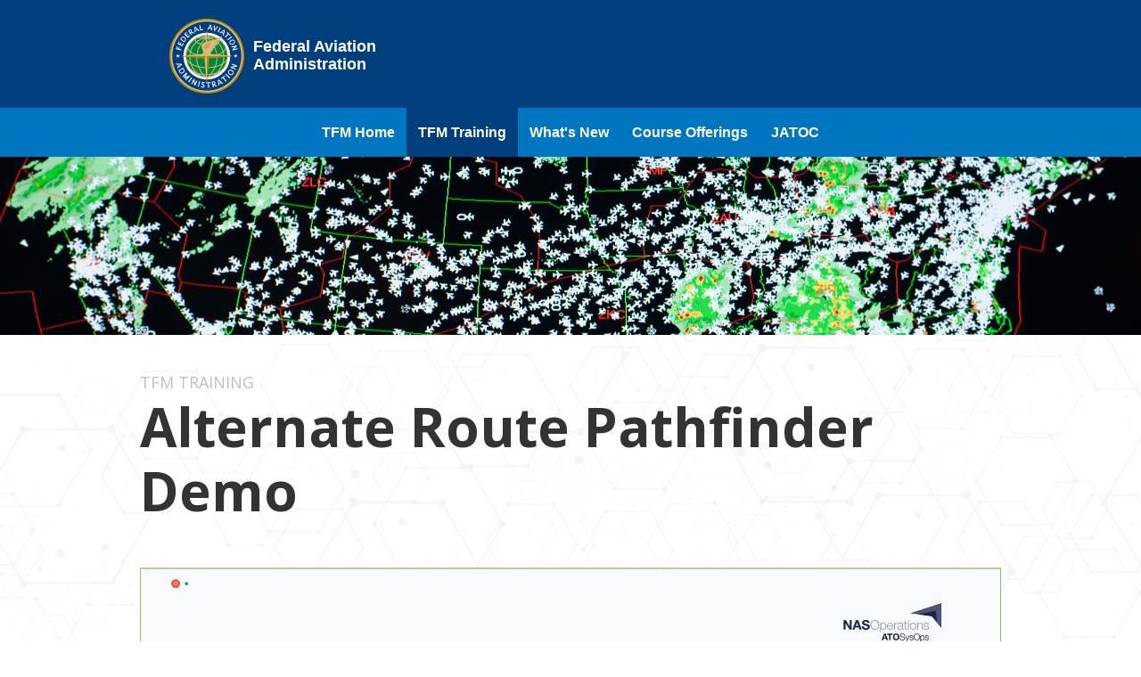

--- FILE ---
content_type: text/html; charset=UTF-8
request_url: https://tfmlearning.faa.gov/tfm-training/Alternate-Route-Pathfinder.html
body_size: 1251
content:
<!DOCTYPE html>
<html lang="en">
  <head>
    <meta charset="UTF-8" />
    <title>Traffic Flow Management: Alternate Route Pathfinder Demo</title>
    <meta http-equiv="X-UA-Compatible" content="IE=edge" />
    <meta name="viewport" content="width=device-width, initial-scale=1.0" />
    <link rel="icon" href="../assets/images/favicon.png" />

    <link
      href="https://fonts.googleapis.com/css2?family=Open+Sans:ital,wght@0,300;0,400;0,600;0,700;1,300;1,400;1,600;1,700&display=swap"
      rel="stylesheet"
    />
    <link href="../assets/css/bootstrap.min.css" rel="stylesheet" />
    <link href="../assets/css/qa.css" rel="stylesheet" />

    <script src="../assets/js/jquery-3.2.1.min.js"></script>
  </head>

  <body>
    <div class="header" role="banner">
      <div class="templateContainer clear">
        <a class="siteLogo" href="https://www.faa.gov/" target="_blank">
          <img
            alt="FAA seal"
            class="left"
            src="../assets/images/logoFAA.png"
            height="84"
            width="84"
          /><span>Federal Aviation Administration</span>
        </a>

        <div class="topNav" role="menubar">
          <button
            class="navbar-toggler collapsed"
            type="button"
            data-toggle="collapse"
            data-target="#infina-menu"
            aria-controls="infina-menu"
            aria-expanded="false"
            aria-label="Toggle navigation"
          >
            <span class="icon-bar"></span>
            <span class="icon-bar"></span>
            <span class="icon-bar"></span>
          </button>
        </div>
      </div>

      <div id="hNav" class="hNav" role="navigation">
        <nav class="menubar navbar-collapse" id="infina-menu">
          <ul>
            <li><a href="../index.html">TFM Home</a></li>
            <li class="selected">
              <a href="../tfm-training.html" aria-current="page"
                >TFM Training</a
              >
            </li>
            <li><a href="../whats-new.html">What's New</a></li>
            <li><a href="../course-offerings.html">Course Offerings</a></li>
            <li><a href="../jatoc.html">JATOC</a></li>
          </ul>
        </nav>
      </div>
    </div>

    <!-- BODY -->

    <div id="content">
      <div class="cover sec-train"></div>

      <section class="sec-light">
        <div class="container">
          <div class="title">
            <div class="qa-title">
              <a href="../tfm-training.html">TFM Training</a>
              <h2>Alternate Route Pathfinder Demo</h2>
            </div>

            <video controls width="100%" class="pad-top-50">
              <source
                src="../assets/media/tfm-training/Pathfinder.mp4"
                type="video/mp4"
              />
            </video>
          </div>
        </div>
      </section>
    </div>

    <!-- FOOTER -->
    <footer>
      <h5 class="ftr-hdr">Traffic Flow Management Learning Center</h5>
      <ul class="address">
        <li class="ctr">3701 MacIntosh Drive</li>
        <li class="ctr">Warrenton, VA 20187</li>
        <li class="ctr">(540) 422-4800</li>
      </ul>
    </footer>

    <script src="../assets/js/bootstrap.min.js"></script>
    <script src="https://www.faa.gov/script/omniture/appMeasurement.js"></script>
  </body>
</html>


--- FILE ---
content_type: text/css
request_url: https://tfmlearning.faa.gov/assets/css/qa.css
body_size: 6786
content:
/* Global */

@media screen and (min-width: 767px) {
  .col2-container {
    display: flex;
  }

  .col2-container__col {
    flex-basis: 50%;
    margin-right: 30px;
  }
}

.header {
  margin-bottom: 0;
  font-family: Arial, sans-serif;
}
body {
  color: #686868;
  font-size: initial;
  font-family: "Open Sans", Arial, sans-serif;
  font-size: 14px;
}
.answer-text p a,
.answer-text p a,
.answer-text a {
  color: #86c444 !important;
  font-weight: 600 !important;
  text-decoration: none !important;
}
.answer-text p a:hover,
.answer-text p a:hover,
.answer-text a:hover {
  text-decoration: underline !important;
  color: #86c444 !important;
}
#content .container {
  margin: 0 auto;
  padding: 40px 20px;
  max-width: 1006px;
}
#content .container-vid {
  height: 100%;
  margin: 0 auto;
  padding: 40px 20px;
  max-width: 1006px;
}
.hdr-welcome-grn {
  color: #cddc2d;
}
.hdr-welcome-white {
  color: #ffffff;
  text-shadow: #000 4px 4px 20px;
}
.hdr-welcome-blue {
  color: #003e7e;
  padding-top: 50px;
}
.extra10-bot {
  padding-bottom: 10px;
}
.extra50 {
  padding-top: 50px;
}
.font-lighter {
  font-weight: 100;
}
.row.title {
  margin-bottom: 50px;
  font-family: "Open Sans", Arial, sans-serif;
}

.qa-title,
.open-sans-font {
  font-family: "Open Sans", Arial, sans-serif;
}

.hero-title h2 {
  font-weight: 700;
  font-size: 60px;
  margin: 0;
  line-height: 1.2em;
}

.qa-title-dark {
  float: left;
  padding: 25px;
  border: solid 10px #000;
  background-color: rgba(0, 0, 0, 0.5);
  width: 70%;
  margin-left: auto;
  margin-right: auto;
}

.qa-title h3 {
  text-transform: uppercase;
  font-size: 18px;
  font-weight: 400;
  margin: 5px 0 0 0;
  color: #bdbfc1;
}

.qa-title a {
  text-transform: uppercase;
  font-size: 18px;
  font-weight: 400;
  margin: 5px 0 0 0;
  color: #bdbfc1;
}

.qa-title h2 {
  font-weight: 700;
  font-size: 60px;
  margin: 0;
  line-height: 1.2em;
}
.row {
  margin: 0;
}
footer {
  background: #003e7e;
  height: 275px;
  border-top: 7px solid #947007;
  text-align: center;
  padding-top: 30px;
  font-size: 11px;
  font-family: Arial, sans-serif;
}
footer li {
  color: #fff;
  display: inline-block;
  font-style: italic;
  border: none;
  padding: 0 0 10px 10px;
}
footer li a {
  font-weight: bold;
  border-right: 1px solid #fff;
  color: #fff;
  font-style: initial;
  padding: 0 30px 0 0;
}
footer ul.links li {
  margin-bottom: 0;
}
footer ul.links li a:hover {
  text-decoration: underline;
  transition: none;
  transform: none;
  color: #fff;
}
footer ul.links li:first-child {
  padding-left: 0;
}
footer ul.address {
  margin-top: 0;
  padding-left: 0;
}
ul.links li a.no-border {
  border: none;
}
.siteLogo > span {
  font-size: 18px;
}
.topNav > li > a {
  font-size: 14px;
}

.glyphicons {
  font-family: "Glyphicons Halflings";
}
.left-content {
  border-right: 2px dotted #bcbcbc;
  padding-right: 30px;
}
.right-content {
  padding-left: 30px;
}
.search {
  position: relative;
  width: 100%;
  margin-bottom: 55px;
}
.search.home input.find-answer,
#rn_SearchControls .rn_SearchInput input {
  height: 28px;
  width: 511px;
  border: 2px solid #008a0c;
  color: #bcbcbc;
  padding: 15px;
  position: relative;
}
button {
  outline: none;
}
button:hover,
a:hover {
  cursor: pointer;
}
button.find-answer {
  background: #008a0c;
  border-radius: 0;
  border: none;
  width: 34px;
  height: 34px;
  position: absolute;
  right: 0;
  top: 0;
  color: #fff;
}
button.find-answer:hover {
  background: #86c444;
}
button.find-answer::before {
}
button.text-btn {
  border: none;
  color: #919191;
  font-weight: 600;
  font-style: italic;
  background: none;
  font-size: 12px;
  float: right;
  margin-top: 10px;
  padding: 0;
}
button.text-btn:hover {
  text-decoration: underline;
}
button.left {
  float: left;
}
.dotted-line {
  height: 30px;
  border-bottom: 2px dotted #bcbcbc;
  margin-bottom: 30px;
}
h4,
.right-content h2 {
  text-transform: uppercase;
  /*color:#008a0c;*/
  font-weight: 700;
  font-size: 28px;
  /*border-left:3px solid #86c444;*/
  margin-top: 0;
  padding: 0 0 0 5px;
  border-bottom: none;
}

.left-content ul {
  font-weight: 400;
  list-style: none;
  padding-left: 10px;
}
.left-content ul li {
  margin-bottom: 15px;
}
.left-content ul li a {
  color: #686868;
}
.answer-text p,
.answer-text p span,
.answer-text ul li,
.answer-text ul li span,
.answer-text span,
.answer-text ul li span {
  color: #686868 !important;
  font-family: "Open Sans", Arial, sans-serif !important;
  font-size: 14px !important;
  line-height: 1.5em;
}
.answer-text ul {
  list-style: disc outside none;
  padding-left: 2em;
}
.answer-text ul li {
  margin-bottom: 5px;
}
.right-content ul {
  padding-left: 0;
}
.right-content ul li {
  font-weight: 600;
  list-style: none;
  padding-left: 15px;
  color: #bcbcbc;
  margin-bottom: 15px;
  line-height: 1.2em;
}
.right-content ul li a {
  color: #aaaaaa;
}
.left-content ul li a:hover,
.right-content ul.links li a:hover {
  text-decoration: none;
}
button.submit {
  background: #86c444;
  padding: 10px;
  color: #fff;
  border-radius: 0;
  border: none;
  margin: 30px;
  text-transform: uppercase;
  width: 200px;
}
button.submit:hover {
  background: #008a0c;
}
#basic-search {
  display: none;
}

/* Home */

.advanced-search {
  position: relative;
  margin-top: 10px;
  top: -55px;
  display: none;
}

/* Results */

.right-content .search {
  margin-top: 30px;
}
.right-content p {
  text-align: center;
  font-weight: 600;
  margin-top: 55px;
  font-size: 14px;
}
h4.results {
  width: 160px;
  float: left;
}
.question-top {
  font-style: italic;
  font-weight: 600;
  color: #bcbcbc;
  line-height: 1.5em;
  float: left;
  margin-top: 5px;
}
.question-top::before {
  content: open-quote;
}
.question-top::after {
  content: close-quote;
}
.label {
  color: #686868;
  font-weight: 600;
  font-size: 11px;
  text-align: left;
  padding-top: 19px;
  float: left;
}
select.sort {
  float: left;
  border: 1px solid #bcbcbc;
  border-radius: 0;
  appearance: none;
  -webkit-appearance: none;
  -moz-appearance: none;
  -ms-appearance: none;
  -o-appearance: none;
  font-size: 11px;
  padding: 5px 50px 5px 10px;
  font-weight: 600;
  cursor: pointer;
  background: url("/euf/assets/images/drop-icon.png") 100% 50% no-repeat;
  background-size: 30%;
  outline: none;
  margin-top: 10px;
}
select.sort::expand {
  display: none;
}
.right-content input.find-answer {
  height: 28px;
  width: 511px;
  border: 2px solid #008a0c;
  color: #bcbcbc;
  padding: 15px;
  position: relative;
}
.pages ul {
  list-style-type: none;
  margin-top: 100px;
}
.pages ul li {
  display: inline-block;
  padding-right: 10px;
}
.pages ul li a {
  color: #bcbcbc;
  text-decoration: none;
  padding: 5px 12px;
}
.pages ul li a.selected {
  background: #008a0c;
  color: #fff;
}
.pages ul li a:hover {
  background: #86c444;
  color: #fff;
}
.hNav li.selected {
  background: #003e7e;
}

/* Submit */

.submit-fields input,
.submit-field select {
  display: block;
  width: 100%;
  margin-top: 30px;
  height: 28px;
  border: 1px solid #bcbcbc;
  color: #686868;
  padding: 15px;
  position: relative;
  margin-top: 20px;
}
.submit-fields input::placeholder {
  color: #aaaaaa;
  font-style: initial;
}
.submit-fields button.submit {
  margin-left: 0;
}
.submit-fields select {
  float: left;
  font-size: 15px;
  height: 32px;
  color: #686868;
  border: 1px solid #bcbcbc;
  border-radius: 0;
  appearance: none;
  -webkit-appearance: none;
  -moz-appearance: none;
  -ms-appearance: none;
  -o-appearance: none;
  padding: 5px 50px 5px 10px;
  font-weight: 600;
  cursor: pointer;
  background: url("/euf/assets/images/drop-icon.png") 100% 50% no-repeat;
  background-size: 6%;
  outline: none;
  margin-top: 20px;
  width: 100%;
  font-weight: 400;
}
.submit-fields select::before {
  content: "\e142";
  font-family: "Glyphicons Halflings";
  line-height: 1;
  margin: 10px;
  display: inline-block;
  color: red;
}
.submit-fields select::-ms-expand {
  display: none;
}
.attach {
  position: relative;
}
.submit-fields .attach button {
  position: absolute;
  top: 0;
  right: 0;
  height: 32px;
  background: none;
  border: 0;
  border-radius: 0;
  color: #686868;
}
.submit-fields input.question {
  height: 200px;
  vertical-align: top;
}

/* Modals */

.modal h4.modal-title {
  font-weight: 600;
  font-size: 20px;
  color: #008a0c;
  border-left: 3px solid #86c444;
  padding-left: 5px;
}
.modal h2 {
  font-size: 18px;
  color: #86c444;
}

/* Tooltip */

.tooltip {
  font-size: 14px;
}
.wrapper-tooltip {
  position: relative;
  top: 0;
  left: 0;
  z-index: 10000;
}
.tooltip-container .tooltip {
  background: #ececec;
  top: 0;
  color: #000;
  display: block;
  right: 0;
  margin-bottom: 15px;
  opacity: 1;
  padding: 20px;
  text-align: center;
  pointer-events: none;
  position: absolute;
  width: 400px;
  border-radius: 2px;
  -webkit-transform: translateY(10px);
  -moz-transform: translateY(10px);
  -ms-transform: translateY(10px);
  -o-transform: translateY(10px);
  transform: translateY(10px);
  -webkit-transition: all 0.25s ease-out;
  -moz-transition: all 0.25s ease-out;
  -ms-transition: all 0.25s ease-out;
  -o-transition: all 0.25s ease-out;
  transition: all 0.25s ease-out;
  -webkit-box-shadow: 2px 2px 6px rgba(0, 0, 0, 0.28);
  -moz-box-shadow: 2px 2px 6px rgba(0, 0, 0, 0.28);
  -ms-box-shadow: 2px 2px 6px rgba(0, 0, 0, 0.28);
  -o-box-shadow: 2px 2px 6px rgba(0, 0, 0, 0.28);
  box-shadow: 2px 2px 6px rgba(0, 0, 0, 0.28);
}
/* This bridges the gap so you can mouse into the tooltip without it disappearing */
.tooltip-container .tooltip:after {
  border-top: solid transparent 10px;
  border-bottom: solid transparent 10px;
  border-right: solid #ececec 10px;
  bottom: calc(50% - 10px);
  content: " ";
  height: 0;
  right: 100%;
  margin-left: 0px;
  position: absolute;
  width: 0;
}
.tooltip-container .wrapper-tooltip {
  position: relative;
}
.close-tooltip {
  position: absolute;
  z-index: 100003;
  color: #686868;
  top: -94px;
  right: -258px;
}

.arrow {
  position: fixed;
  bottom: 0;
  left: 50%;
  margin-left: -20px;
  width: 40px;
  height: 40px;
  background-image: url([data-uri]);
  background-size: contain;
}

a.siteLogo {
  color: #fff;
}
ul.menubar li a:hover {
  text-decoration: none !important;
}

footer ul.links li a {
  color: #fff;
  text-decoration: none;
}
footer ul.links li a:hover {
  text-decoration: underline;
}

.bkg-vid-sec {
  background: #777;
  height: 600px;
  top: 0;
}
.wht-bar-1200 {
  position: absolute;
  bottom: 0px;
  right: 0px;
  z-index: 500;
}
.sec-2-bkg {
  background-color: #ffffff;
  background-image: url("../images/light-bkg.png");
  background-size: cover;
  background-position: top;
  background-repeat: no-repeat;
  /*height: 640px;*/
  position: relative;
}
.blu-bar-800 {
  position: absolute;
  bottom: 0px;
  right: 0px;
  z-index: 500;
}
.sec-3-bkg {
  background: #23323d;
  background-image: url("../images/blue_gray.png");
  background-size: cover;
  background-position: top;
  background-repeat: no-repeat;
  height: 500px;
  position: relative;
}
.sec-4-bkg {
  background: #fff;
  background-image: url("../images/light-bkg.png");
  background-size: cover;
  background-position: top;
  background-repeat: no-repeat;
  position: relative;
}
.sec-5-bkg {
  background: #23323d;
  background-image: url("../images/blue_gray.png");
  background-size: cover;
  background-position: top;
  background-repeat: no-repeat;
  height: 625px;
  position: relative;
}
/*From main.css*/
html {
  overflow-y: scroll;
  -ms-text-size-adjust: 100%;
  -webkit-text-size-adjust: 100%;
}

body {
  background: #fff;
  color: #333;
  font: 0.875em/1.5 FreeSans, sans-serif;
  margin: 0;
  min-height: 100%;
}

.templateContainer {
  margin: 0 auto;
  max-width: 960px;
  padding: 0 1%;
  height: 120px;
}

.header {
  background: #003e7e;
  color: #fff;
  /*margin-bottom: 1.5em;*/
}

.siteLogo {
  color: #fff;
  display: block;
  float: left;
  /*font-size: 1.286em;*/
  font-weight: 700;
  height: 84px; /* prevents a reflow */
  line-height: 1.125;
  /*padding: 1em 0;*/
  padding: 1.5em 0 0 1.25em;
  text-decoration: none;
  transition: 0.2s linear;
}
.siteLogo:hover,
.siteLogo:focus {
  color: #fff;
}
.siteLogo > .left {
  margin: 0 10px 0 0;
}

.siteLogo > span {
  display: inline-block;
  margin-top: 21px;
  width: 8.5em;
}

.hNav {
  background: #0076c0;
  border-top: 1px solid #003e7e;
}

.hNav .menubar {
  transition: all 0.3s ease 0s;
  -webkit-transition: all 0.3s ease 0s;
  -moz-transition: all 0.3s ease 0s;
}

.hNav .menubar:not(.show) {
  height: 0;
}

.hNav ul {
  margin: 0;
}

.hNav ul > li > a {
  display: block;
  color: white;
  transition: all 0.3s ease 0s;
  padding: 15px;
}

.hNav ul > li > a:hover,
.hNav ul > li > a:focus,
.hNav ul > li > a.selected {
  background-color: #003e7e;
}

@media screen and (min-width: 638px) {
  .hNav .menubar:not(.show) {
    height: auto;
  }

  .hNav ul {
    display: flex;
    justify-content: center;
    margin: 0 auto;
    max-width: 960px;
  }

  .hNav ul > li > a {
    font-size: 1.143em;
    font-weight: 700;
    line-height: 3.4375;
    padding: 0 13px;
  }
}

.topNav,
.forYou > ul,
.hNav ul,
.vNav,
.vNav ul,
.pageTools,
.footer ul {
  list-style: none;
  padding: 0;
}

.topNav {
  float: right;
  margin: 25px 20px 0 0;
}
.topNav > li {
  float: left;
  margin-left: 2em;
}
.topNav > li:first-child {
  font-weight: 700;
  margin-left: 0;
}
.topNav > li > a {
  border-radius: 4px;
  line-height: 1;
  /*paddin g: 0 .5em;*/
  transition: background 0.15s linear;
}

.topNav .here {
  background: #111;
}
.topNav a,
.topNav a:hover,
.topNav a:focus {
  color: #fff;
  display: block;
  text-decoration: none;
}
.topNav a:hover,
.topNav a:focus {
  background: #001f3f;
}

/* block normalization */

address,
h2,
h3,
h4,
h5,
h6,
hr,
p,
ul,
ol,
dl,
dt,
form,
table {
  margin: 1.5em 0 0.214em;
}

blockquote {
  background: #f6f6f6;
  border-radius: 3px;
  margin: 1.5em;
  padding: 1em;
}
blockquote > p:first-child {
  margin-top: 0.214em;
}

center {
  text-align: inherit;
}

h2 {
  font-size: 1.429em;
  line-height: 1.2;
}
h3 {
  font-size: 1.143em;
  line-height: 1.3125;
}
h5 {
  font-size: 0.929em;
}
h6 {
  font-size: 0.857em;
}

hr {
  border: 1px solid #808080;
  border-width: 1px 0 0;
  box-sizing: content-box;
  clear: both;
  height: 0;
  overflow: visible;
}
.heavy {
  border-width: 2px 0;
}

/* inline normalization */

a {
  background-color: transparent;
}

a {
  color: #2353ba;
  text-decoration: none;
  transition: all 0.3s ease 0s;
}

a:focus {
  outline: 1px dotted #808080;
}

a:hover,
a:active,
a:focus {
  outline: 0;
  color: #003e7e;
  text-decoration: none;
}

abbr[title],
acronym[title] {
  border-bottom: 1px dotted;
  cursor: help;
  text-decoration: none;
}
a abbr[title],
a acronym[title] {
  cursor: pointer;
}
a:hover abbr[title],
a:focus abbr[title],
a:hover acronym[title],
a:focus acronym[title] {
  border-bottom: 0;
}

[align] {
  float: none;
  text-align: inherit;
}

[align],
[valign] {
  vertical-align: initial;
}
td[valign] {
  vertical-align: top;
}

b,
.bold,
strong {
  font-weight: 700;
}

/* lists */

ol,
ul {
  padding-left: 2em;
}

ol ol > li {
  list-style-type: lower-alpha;
}
ol ol ol > li {
  list-style-type: lower-roman;
}

li ul,
li ol {
  margin-top: 0.214em;
}

.oversized > li {
  margin: 1.5em 0 0.214em;
}
.oversized.join > li:first-child {
  margin-top: 0.214em;
}

.more {
  font-size: 0.929em;
  font-weight: 400;
  list-style: none;
  margin-top: 0.5em;
}
.more > a {
  font-weight: 700;
}

dt {
  font-weight: 700;
}
dt:first-child {
  margin-top: 0.214em;
}

dd {
  margin-left: 2em;
}

/* images and videos */

img {
  border: 0;
}

img:not([usemap])[width][height],
img:not([usemap]):not([height]),
video[width][height],
video:not([height]) {
  height: auto;
  max-width: 100%;
}

img.border {
  border: 1px solid #333;
}

img.left {
  float: left;
  margin: 0.25em 1em 1em 0;
}
img.right {
  float: right;
  margin: 0.25em 0 1em 1em;
}

.image {
  margin: 1.5em 0 0.214em;
}
.image > img {
  border: 1px solid #333;
  display: block;
}
.image.s2 > img {
  border: none;
}
.image.s2,
.image.s3 {
  background: #f3f6f6;
  border: 1px solid #333;
  padding: 2px;
}
.image > .caption {
  font-size: 0.929em;
  font-style: italic;
}

/* used by imageFormat(). tag qualification is required. */
div.left {
  float: left;
  margin-bottom: 1em;
  margin-right: 1.5em;
}
div.center {
  margin-left: auto;
  margin-right: auto;
}
div.right {
  float: right;
  margin-bottom: 1em;
  margin-left: 1.5em;
}

/* hover/focus */
input:hover,
select:hover,
textarea:hover {
  border-color: #808080;
}
input:focus,
select:focus,
textarea:focus {
  border-color: #3c7fb1;
}

/* buttons */
button,
input[type="button"],
input[type="reset"],
input[type="submit"] {
  background: #e1e1e1;
  /*background: linear-gradient(#f2f2f2, #ebebeb 50%, #ddd 50%, #cfcfcf);*/ /* emulates Firefox on Windows 7; throws a false positive in Compliance Sheriff */
  border: 1px solid #888;
  border-top-color: #bbb;
  border-left-color: #bbb;
  border-radius: 3px;
  font-weight: 700;
  padding: 2px 0.5em;
}
button:hover,
button:focus,
input[type="button"]:hover,
input[type="button"]:focus,
input[type="reset"]:hover,
input[type="reset"]:focus,
input[type="submit"]:hover,
input[type="submit"]:focus {
  /*background: #C9E8F9;*/
  /*background: linear-gradient(#EAF6FD, #D9F0FC 50%, #BEE6FD 50%, #A7D9F5);*/ /* emulates Firefox on Windows 7; throws a false positive in Compliance Sheriff */
  /* border: 1px solid #3C7FB1;*/
}
button:active,
input[type="button"]:active,
input[type="image"]:active,
input[type="reset"]:active,
input[type="submit"]:active {
  bottom: -1px;
  position: relative;
  right: -1px;
}

input[type="image"] {
  border: 0;
  padding: 0;
}

button.secondary,
input.secondary {
  font-weight: 400;
}

/* helper classes */

.alert {
  color: #a00;
}

.clear:before,
.clear:after {
  content: " ";
  display: table;
}
.clear:after {
  clear: both;
}

.diagnostic {
  list-style: none;
  overflow: hidden;
  padding-left: 0;
}
.diagnostic > li {
  border-radius: 3px;
  color: #fff;
  float: left;
  line-height: 100px;
  margin-right: 1px;
  padding: 0 30px;
  text-align: center;
}
.font22 {
  font-size: 22px;
}
.hide,
.hidden,
[hidden],
.columnSplit {
  display: none;
}

.visuallyHidden {
  /* hide visually but remain available for screenreaders */
  border: 0;
  clip: rect(0 0 0 0);
  height: 1px;
  margin: -1px;
  overflow: hidden;
  padding: 0;
  position: absolute;
  transition: 0.4s linear;
  width: 1px;
}

.header > .visuallyHidden {
  background: #001f3f;
  color: #fff;
}
.header > .visuallyHidden:focus {
  clip: auto;
  height: auto;
  left: 0;
  margin: 0;
  padding: 6px;
  top: 10px;
  width: auto;
}

p.center {
  text-align: center;
}
p.right {
  text-align: right;
}

.noJS .maxMeasure {
  max-width: 520px;
}

.modal.search {
  background: url("../images/chalkwork/search_16x16.png") 100% 50% no-repeat;
  padding-right: 20px;
}

.reg-li-fnt {
  font-size: 22px;
}

.navbar-toggler.collapsed .icon-bar:nth-of-type(1) {
  transform: rotate(0);
}
.icon-bar:nth-of-type(1) {
  transform: rotate(45deg);
  transform-origin: 10% 10%;
}
.navbar-toggler.collapsed .icon-bar:nth-of-type(2) {
  opacity: 1;
  filter: alpha(opacity=100);
}
.icon-bar:nth-of-type(2) {
  opacity: 0;
  filter: alpha(opacity=0);
}
.icon-bar:nth-of-type(3) {
  transform: rotate(-45deg);
  transform-origin: 10% 90%;
}
.navbar-toggler.collapsed .icon-bar:nth-of-type(3) {
  transform: rotate(0);
}
.icon-bar {
  display: block;
  width: 22px;
  height: 2px;
  border-radius: 1px;
  margin: 4px -1px 4px 0;
  transition: all 0.2s;
  background: #a7d9f5;
}
.navbar .navbar-toggler {
  color: #a7d9f5;
  border-color: transparent;
  margin-right: 19px;
}

button:focus {
  outline: 0px auto #3c7fb1;
}
a.mobi-menu-items {
  color: #ffffff;
  padding: 15px;
  line-height: 3.5em;
}
.menu-top {
  margin-top: -21px;
}

/* Responsive ////////////////////////////////////////////////////////////////////*/

.navbar-nav {
  margin-top: 0;
}

@media screen and (max-width: 1067px) {
  .wht-bar-1200 {
    display: none;
  }
  .blu-bar-800 {
    display: none;
  }
}
@media screen and (max-width: 991px) {
  .sec-2-bkg {
    margin-top: -50px;
  }
  .hdr-welcome-blue {
    padding-top: 0;
  }
  .navbar .navbar-toggler {
    margin-right: auto;
  }
}
@media screen and (max-width: 870px) {
  .sec-2-bkg {
    position: relative;
    top: -40px;
  }
}
@media screen and (max-width: 767px) {
  .bkg-vid-sec {
    height: 340px;
  }
  .qa-title h2 {
    font-size: 40px;
  }
  .sec-2-bkg {
    position: relative;
    top: 40px;
  }
  .sec-5-bkg {
    height: 500px;
  }
  .sec-3-bkg {
    height: auto;
  }
}
@media screen and (min-width: 638px) {
  .navbar-toggler {
    display: none;
  }
}

@media screen and (max-width: 575px) {
  .reg-li-fnt {
    font-size: 20px;
  }
  .sec-3-bkg {
    height: auto;
  }
  .sec-5-bkg {
    height: 450px;
  }

  .twoBytwo-padding {
    padding-bottom: 30px;
    text-align: center;
  }
  .sec-3-bkg {
    height: 640px;
  }
}
@media screen and (max-width: 475px) {
  .bkg-vid-sec {
    min-height: 300px;
  }
  .qa-title h2 {
    font-size: 30px;
  }
  .sec-2-bkg {
    position: relative;
    top: 0px;
  }
  .sec-3-bkg {
    height: 680px !important;
  }
  .sec-3-bkg .extra50 {
    padding-top: 10px;
  }
  .hdr-welcome-blue {
    padding-top: 0;
  }
  .reg-li-fnt {
    font-size: 18px;
  }
  .sec-5-bkg {
    height: 400px;
  }
  #tfm-menu {
    display: none;
  }
}
@media screen and (max-width: 375px) {
  .bkg-vid-sec {
    height: 280px;
  }
  .qa-title h2 {
    font-size: 24px;
  }
  .sec-2-bkg .container {
    height: 320px;
  }
  .hdr-welcome-blue {
    margin-top: -50px;
  }
  .reg-li-fnt {
    font-size: 14px;
  }
  .sec-3-bkg {
    height: 660px !important;
    z-index: 2000;
  }
  .sec-4-bkg {
    /*margin-top:220px;*/
  }
  .sec-5-bkg {
    height: 300px;
  }
  #tfm-menu {
    display: none;
  }
}
@media screen and (max-width: 370px) {
  #tfm-menu {
    display: none;
  }
}

/* IE 11 Fixes */

@media all and (-ms-high-contrast: none) {
  /*.infina-bar-solutions {
        width:60%;
        left:20%;
        }*/
}

.mejs-offscreen {
  display: none;
}
.tooltip-container .tooltip {
  top: -108px;
  left: -66px;
  width: 350px;
}
.tooltip-container .tooltip:after {
  border-left: solid transparent 10px;
  border-right: solid transparent 10px;
  border-top: solid #ececec 10px;
  border-bottom: 0;
  left: calc(50% - 112px);
  height: 0;
  top: 100%;
  width: 0;
}
.mejs-container .mejs-controls {
  display: none !important;
}
#vidcontainer {
  position: relative;
  overflow: hidden;
  margin: 0px auto;
  background: none;
}
.cur-pointer {
  cursor: pointer;
}
.s3-header {
  color: #fff;
  padding-left: 10px;
  font-size: 20px;
}
.up-events {
  padding-left: 0px;
  font-weight: 700;
  font-size: 36px;
  margin: 0;
  line-height: 1.2em;
  border: none;
}

.ctr {
  text-align: center;
}
.ftr-hdr {
  color: #ffffff;
  font-size: 22px;
  text-align: center;
  padding-bottom: 20px;
}
.no-bul {
  list-style-type: none;
}
.f22 {
  font-size: 22px;
}
.pad-top-50 {
  padding-top: 50px;
}
h4 {
  color: #003e7e !important;
  border-left: 3px solid #947007;
}
.sec-train {
  background: #777;
  background-image: url("../images/tfm-training.jpg");
  background-size: cover;
  background-position: top;
  background-repeat: no-repeat;
  height: 200px;
  position: relative;
}
.sec-light {
  background-color: #ffffff;
  background-image: url("../images/light-bkg.png");
  background-size: cover;
  background-position: top;
  background-repeat: no-repeat;
  height: auto;
  position: relative;
}
.sec-whatsnew {
  background: #777;
  background-image: url("../images/cust-training.jpg");
  background-size: cover;
  background-position: top;
  background-repeat: no-repeat;
  height: 200px;
  position: relative;
}
.sec-jatoc {
  background: #777;
  background-image: url("../images/jatoc.jpg");
  background-size: cover;
  background-position: top;
  background-repeat: no-repeat;
  height: 200px;
  position: relative;
}
.sec-co {
  background: #777;
  background-image: url("../images/class1.jpg");
  background-size: cover;
  background-position: top;
  background-repeat: no-repeat;
  height: 200px;
  position: relative;
}
.sec-tmo {
  background: #777;
  background-image: url("../images/meeting.jpg");
  background-size: cover;
  background-position: top;
  background-repeat: no-repeat;
  height: 200px;
  position: relative;
}
.sec-space {
  background: #777;
  background-image: url("../images/space4.jpg");
  background-size: cover;
  background-position: top;
  background-repeat: no-repeat;
  height: 200px;
  position: relative;
}
.sq-list {
  list-style-type: square;
  font-size: 22px;
}
.pad-top-30 {
  padding-top: 30px;
}
.mar-top-li {
  margin-top: 1em;
}

.video-wrapper {
  position: relative;
  padding-bottom: 56.25%;
}

.video-wrapper iframe {
  position: absolute;
  top: 0;
  left: 0;
  width: 100%;
  height: 100%;
}

.swf {
  width: 100%;
  padding-top: 70%;
  position: relative;
}

.swf object {
  position: absolute;
  top: 0;
  left: 0;
  bottom: 0;
  right: 0;
}

.icon {
  display: inline-block;
  width: 1em;
  height: 1em;
  stroke-width: 0;
  stroke: currentColor;
  fill: currentColor;
}

.full-screen-link {
  text-transform: uppercase;
  text-align: right;
  display: block;
  margin-bottom: 10px;
}

.full-screen-swf {
  position: absolute;
  top: 0;
  left: 0;
  right: 0;
  bottom: 0;
  padding: 20px;
}


--- FILE ---
content_type: text/javascript;charset=utf-8
request_url: https://www.faa.gov/script/omniture/appMeasurement.js
body_size: 28370
content:

/*
Adobe Visitor API for JavaScript version: 2.1.0
Copyright 1996-2015 Adobe, Inc. All Rights Reserved
*/
function Visitor(q,w){function x(d){return function(b){b=b||s.location.href;try{var c=a.Xa(b,d);if(c)return m.Hb(c)}catch(e){}}}function B(a){function b(a,d,b){b=b?b+="|":b;return b+(a+"="+encodeURIComponent(d))}for(var c="",e=0,f=a.length;e<f;e++){var g=a[e],h=g[0],g=g[1];g!=j&&g!==u&&(c=b(h,g,c))}return function(a){var d=m.Da(),a=a?a+="|":a;return a+("TS="+d)}(c)}if(!q)throw"Visitor requires Adobe Marketing Cloud Org ID";var a=this;a.version="2.1.0";var s=window,l=s.Visitor;l.version=a.version;
s.s_c_in||(s.s_c_il=[],s.s_c_in=0);a._c="Visitor";a._il=s.s_c_il;a._in=s.s_c_in;a._il[a._in]=a;s.s_c_in++;a.na={La:[]};var v=s.document,j=l.Pb;j||(j=null);var F=l.Qb;F||(F=void 0);var i=l.Va;i||(i=!0);var k=l.Sa;k||(k=!1);var n={r:!!s.postMessage,Ra:1,ea:864E5,ba:"adobe_mc",ca:"adobe_mc_sdid",w:/^[0-9a-fA-F\-]+$/,Qa:5,Ta:/^\d+$/,fa:/vVersion\|((\d+\.)?(\d+\.)?(\*|\d+))(?=$|\|)/};a.Rb=n;a.ka=function(a){var b=0,c,e;if(a)for(c=0;c<a.length;c++)e=a.charCodeAt(c),b=(b<<5)-b+e,b&=b;return b};a.u=function(a,
b){var c="0123456789",e="",f="",g,h,j=8,k=10,l=10;b===o&&(y.isClientSideMarketingCloudVisitorID=i);if(1==a){c+="ABCDEF";for(g=0;16>g;g++)h=Math.floor(Math.random()*j),e+=c.substring(h,h+1),h=Math.floor(Math.random()*j),f+=c.substring(h,h+1),j=16;return e+"-"+f}for(g=0;19>g;g++)h=Math.floor(Math.random()*k),e+=c.substring(h,h+1),0==g&&9==h?k=3:(1==g||2==g)&&10!=k&&2>h?k=10:2<g&&(k=10),h=Math.floor(Math.random()*l),f+=c.substring(h,h+1),0==g&&9==h?l=3:(1==g||2==g)&&10!=l&&2>h?l=10:2<g&&(l=10);return e+
f};a.Ya=function(){var a;!a&&s.location&&(a=s.location.hostname);if(a)if(/^[0-9.]+$/.test(a))a="";else{var b=a.split("."),c=b.length-1,e=c-1;1<c&&2>=b[c].length&&(2==b[c-1].length||0>",ac,ad,ae,af,ag,ai,al,am,an,ao,aq,ar,as,at,au,aw,ax,az,ba,bb,be,bf,bg,bh,bi,bj,bm,bo,br,bs,bt,bv,bw,by,bz,ca,cc,cd,cf,cg,ch,ci,cl,cm,cn,co,cr,cu,cv,cw,cx,cz,de,dj,dk,dm,do,dz,ec,ee,eg,es,et,eu,fi,fm,fo,fr,ga,gb,gd,ge,gf,gg,gh,gi,gl,gm,gn,gp,gq,gr,gs,gt,gw,gy,hk,hm,hn,hr,ht,hu,id,ie,im,in,io,iq,ir,is,it,je,jo,jp,kg,ki,km,kn,kp,kr,ky,kz,la,lb,lc,li,lk,lr,ls,lt,lu,lv,ly,ma,mc,md,me,mg,mh,mk,ml,mn,mo,mp,mq,mr,ms,mt,mu,mv,mw,mx,my,na,nc,ne,nf,ng,nl,no,nr,nu,nz,om,pa,pe,pf,ph,pk,pl,pm,pn,pr,ps,pt,pw,py,qa,re,ro,rs,ru,rw,sa,sb,sc,sd,se,sg,sh,si,sj,sk,sl,sm,sn,so,sr,st,su,sv,sx,sy,sz,tc,td,tf,tg,th,tj,tk,tl,tm,tn,to,tp,tr,tt,tv,tw,tz,ua,ug,uk,us,uy,uz,va,vc,ve,vg,vi,vn,vu,wf,ws,yt,".indexOf(","+
b[c]+","))&&e--;if(0<e)for(a="";c>=e;)a=b[c]+(a?".":"")+a,c--}return a};a.cookieRead=function(a){var a=encodeURIComponent(a),b=(";"+v.cookie).split(" ").join(";"),c=b.indexOf(";"+a+"="),e=0>c?c:b.indexOf(";",c+1);return 0>c?"":decodeURIComponent(b.substring(c+2+a.length,0>e?b.length:e))};a.cookieWrite=function(d,b,c){var e=a.cookieLifetime,f,b=""+b,e=e?(""+e).toUpperCase():"";c&&"SESSION"!=e&&"NONE"!=e?(f=""!=b?parseInt(e?e:0,10):-60)?(c=new Date,c.setTime(c.getTime()+1E3*f)):1==c&&(c=new Date,f=
c.getYear(),c.setYear(f+2+(1900>f?1900:0))):c=0;return d&&"NONE"!=e?(v.cookie=encodeURIComponent(d)+"="+encodeURIComponent(b)+"; path=/;"+(c?" expires="+c.toGMTString()+";":"")+(a.cookieDomain?" domain="+a.cookieDomain+";":""),a.cookieRead(d)==b):0};a.h=j;a.z=function(a,b){try{"function"==typeof a?a.apply(s,b):a[1].apply(a[0],b)}catch(c){}};a.M=function(d,b){b&&(a.h==j&&(a.h={}),a.h[d]==F&&(a.h[d]=[]),a.h[d].push(b))};a.t=function(d,b){if(a.h!=j){var c=a.h[d];if(c)for(;0<c.length;)a.z(c.shift(),b)}};
a.s=function(a,b,c,e){c=encodeURIComponent(b)+"="+encodeURIComponent(c);b=m.Fb(a);a=m.wb(a);if(-1===a.indexOf("?"))return a+"?"+c+b;var f=a.split("?"),a=f[0]+"?",e=m.ib(f[1],c,e);return a+e+b};a.Xa=function(a,b){var c=RegExp("[\\?&#]"+b+"=([^&#]*)").exec(a);if(c&&c.length)return decodeURIComponent(c[1])};a.eb=x(n.ba);a.fb=x(n.ca);a.ha=function(){var d=a.fb(void 0);d&&d.SDID&&d[G]===q&&(a._supplementalDataIDCurrent=d.SDID,a._supplementalDataIDCurrentConsumed.SDID_URL_PARAM=i)};a.ga=function(){var d=
a.eb();if(d&&d.TS&&!(Math.floor((m.Da()-d.TS)/60)>n.Qa||d[G]!==q)){var b=d[o],c=a.setMarketingCloudVisitorID;b&&b.match(n.w)&&c(b);a.j(t,-1);d=d[r];b=a.setAnalyticsVisitorID;d&&d.match(n.w)&&b(d)}};a.cb=function(d){function b(d){m.Ga(d)&&a.setCustomerIDs(d)}function c(d){d=d||{};a._supplementalDataIDCurrent=d.supplementalDataIDCurrent||"";a._supplementalDataIDCurrentConsumed=d.supplementalDataIDCurrentConsumed||{};a._supplementalDataIDLast=d.supplementalDataIDLast||"";a._supplementalDataIDLastConsumed=
d.supplementalDataIDLastConsumed||{}}if(d)try{if(d=m.Ga(d)?d:m.Gb(d),d[a.marketingCloudOrgID]){var e=d[a.marketingCloudOrgID];b(e.customerIDs);c(e.sdid)}}catch(f){throw Error("`serverState` has an invalid format.");}};a.l=j;a.$a=function(d,b,c,e){b=a.s(b,"d_fieldgroup",d,1);e.url=a.s(e.url,"d_fieldgroup",d,1);e.m=a.s(e.m,"d_fieldgroup",d,1);y.d[d]=i;e===Object(e)&&e.m&&"XMLHttpRequest"===a.pa.F.G?a.pa.rb(e,c,d):a.useCORSOnly||a.ab(d,b,c)};a.ab=function(d,b,c){var e=0,f=0,g;if(b&&v){for(g=0;!e&&2>
g;){try{e=(e=v.getElementsByTagName(0<g?"HEAD":"head"))&&0<e.length?e[0]:0}catch(h){e=0}g++}if(!e)try{v.body&&(e=v.body)}catch(k){e=0}if(e)for(g=0;!f&&2>g;){try{f=v.createElement(0<g?"SCRIPT":"script")}catch(l){f=0}g++}}!b||!e||!f?c&&c():(f.type="text/javascript",f.src=b,e.firstChild?e.insertBefore(f,e.firstChild):e.appendChild(f),e=a.loadTimeout,p.d[d]={requestStart:p.p(),url:b,xa:e,va:p.Ca(),wa:0},c&&(a.l==j&&(a.l={}),a.l[d]=setTimeout(function(){c(i)},e)),a.na.La.push(b))};a.Wa=function(d){a.l!=
j&&a.l[d]&&(clearTimeout(a.l[d]),a.l[d]=0)};a.la=k;a.ma=k;a.isAllowed=function(){if(!a.la&&(a.la=i,a.cookieRead(a.cookieName)||a.cookieWrite(a.cookieName,"T",1)))a.ma=i;return a.ma};a.b=j;a.c=j;var H=l.gc;H||(H="MC");var o=l.nc;o||(o="MCMID");var G=l.kc;G||(G="MCORGID");var I=l.hc;I||(I="MCCIDH");var M=l.lc;M||(M="MCSYNCS");var K=l.mc;K||(K="MCSYNCSOP");var L=l.ic;L||(L="MCIDTS");var C=l.jc;C||(C="MCOPTOUT");var E=l.ec;E||(E="A");var r=l.bc;r||(r="MCAID");var D=l.fc;D||(D="AAM");var A=l.dc;A||(A=
"MCAAMLH");var t=l.cc;t||(t="MCAAMB");var u=l.oc;u||(u="NONE");a.N=0;a.ja=function(){if(!a.N){var d=a.version;a.audienceManagerServer&&(d+="|"+a.audienceManagerServer);a.audienceManagerServerSecure&&(d+="|"+a.audienceManagerServerSecure);a.N=a.ka(d)}return a.N};a.oa=k;a.f=function(){if(!a.oa){a.oa=i;var d=a.ja(),b=k,c=a.cookieRead(a.cookieName),e,f,g,h,l=new Date;a.b==j&&(a.b={});if(c&&"T"!=c){c=c.split("|");c[0].match(/^[\-0-9]+$/)&&(parseInt(c[0],10)!=d&&(b=i),c.shift());1==c.length%2&&c.pop();
for(d=0;d<c.length;d+=2)if(e=c[d].split("-"),f=e[0],g=c[d+1],1<e.length?(h=parseInt(e[1],10),e=0<e[1].indexOf("s")):(h=0,e=k),b&&(f==I&&(g=""),0<h&&(h=l.getTime()/1E3-60)),f&&g&&(a.e(f,g,1),0<h&&(a.b["expire"+f]=h+(e?"s":""),l.getTime()>=1E3*h||e&&!a.cookieRead(a.sessionCookieName))))a.c||(a.c={}),a.c[f]=i}if(!a.a(r)&&m.o()&&(c=a.cookieRead("s_vi")))c=c.split("|"),1<c.length&&0<=c[0].indexOf("v1")&&(g=c[1],d=g.indexOf("["),0<=d&&(g=g.substring(0,d)),g&&g.match(n.w)&&a.e(r,g))}};a._appendVersionTo=
function(d){var b="vVersion|"+a.version,c=Boolean(d)?a._getCookieVersion(d):null;c?m.jb(c,a.version)&&(d=d.replace(n.fa,b)):d+=(d?"|":"")+b;return d};a.hb=function(){var d=a.ja(),b,c;for(b in a.b)!Object.prototype[b]&&a.b[b]&&"expire"!=b.substring(0,6)&&(c=a.b[b],d+=(d?"|":"")+b+(a.b["expire"+b]?"-"+a.b["expire"+b]:"")+"|"+c);d=a._appendVersionTo(d);a.cookieWrite(a.cookieName,d,1)};a.a=function(d,b){return a.b!=j&&(b||!a.c||!a.c[d])?a.b[d]:j};a.e=function(d,b,c){a.b==j&&(a.b={});a.b[d]=b;c||a.hb()};
a.Za=function(d,b){var c=a.a(d,b);return c?c.split("*"):j};a.gb=function(d,b,c){a.e(d,b?b.join("*"):"",c)};a.Wb=function(d,b){var c=a.Za(d,b);if(c){var e={},f;for(f=0;f<c.length;f+=2)e[c[f]]=c[f+1];return e}return j};a.Yb=function(d,b,c){var e=j,f;if(b)for(f in e=[],b)Object.prototype[f]||(e.push(f),e.push(b[f]));a.gb(d,e,c)};a.j=function(d,b,c){var e=new Date;e.setTime(e.getTime()+1E3*b);a.b==j&&(a.b={});a.b["expire"+d]=Math.floor(e.getTime()/1E3)+(c?"s":"");0>b?(a.c||(a.c={}),a.c[d]=i):a.c&&(a.c[d]=
k);c&&(a.cookieRead(a.sessionCookieName)||a.cookieWrite(a.sessionCookieName,"1"))};a.ia=function(a){if(a&&("object"==typeof a&&(a=a.d_mid?a.d_mid:a.visitorID?a.visitorID:a.id?a.id:a.uuid?a.uuid:""+a),a&&(a=a.toUpperCase(),"NOTARGET"==a&&(a=u)),!a||a!=u&&!a.match(n.w)))a="";return a};a.k=function(d,b){a.Wa(d);a.i!=j&&(a.i[d]=k);p.d[d]&&(p.d[d].Nb=p.p(),p.J(d));y.d[d]&&y.Na(d,k);if(d==H){y.isClientSideMarketingCloudVisitorID!==i&&(y.isClientSideMarketingCloudVisitorID=k);var c=a.a(o);if(!c||a.overwriteCrossDomainMCIDAndAID){c=
"object"==typeof b&&b.mid?b.mid:a.ia(b);if(!c){if(a.D){a.getAnalyticsVisitorID(j,k,i);return}c=a.u(0,o)}a.e(o,c)}if(!c||c==u)c="";"object"==typeof b&&((b.d_region||b.dcs_region||b.d_blob||b.blob)&&a.k(D,b),a.D&&b.mid&&a.k(E,{id:b.id}));a.t(o,[c])}if(d==D&&"object"==typeof b){c=604800;b.id_sync_ttl!=F&&b.id_sync_ttl&&(c=parseInt(b.id_sync_ttl,10));var e=a.a(A);e||((e=b.d_region)||(e=b.dcs_region),e&&(a.j(A,c),a.e(A,e)));e||(e="");a.t(A,[e]);e=a.a(t);if(b.d_blob||b.blob)(e=b.d_blob)||(e=b.blob),a.j(t,
c),a.e(t,e);e||(e="");a.t(t,[e]);!b.error_msg&&a.C&&a.e(I,a.C)}if(d==E){c=a.a(r);if(!c||a.overwriteCrossDomainMCIDAndAID)(c=a.ia(b))?c!==u&&a.j(t,-1):c=u,a.e(r,c);if(!c||c==u)c="";a.t(r,[c])}a.idSyncDisableSyncs?z.Ea=i:(z.Ea=k,c={},c.ibs=b.ibs,c.subdomain=b.subdomain,z.Ib(c));if(b===Object(b)){var f;a.isAllowed()&&(f=a.a(C));f||(f=u,b.d_optout&&b.d_optout instanceof Array&&(f=b.d_optout.join(",")),c=parseInt(b.d_ottl,10),isNaN(c)&&(c=7200),a.j(C,c,i),a.e(C,f));a.t(C,[f])}};a.i=j;a.v=function(d,b,
c,e,f){var g="",h,k=m.yb(d);if(a.isAllowed())if(a.f(),g=a.a(d,N[d]===i),(!g||a.c&&a.c[d])&&(!a.disableThirdPartyCalls||k)){if(d==o||d==C?h=H:d==A||d==t?h=D:d==r&&(h=E),h){if(b&&(a.i==j||!a.i[h]))a.i==j&&(a.i={}),a.i[h]=i,a.$a(h,b,function(b){a.a(d)||(p.d[h]&&(p.d[h].timeout=p.p(),p.d[h].xb=!!b,p.J(h)),b&&y.Na(h,i),b="",d==o?b=a.u(0,o):h==D&&(b={error_msg:"timeout"}),a.k(h,b))},f);a.M(d,c);if(g)return g;b||a.k(h,{id:u});return""}}else g||(d===o?(a.M(d,c),g=a.u(0,o),a.setMarketingCloudVisitorID(g)):
d===r?(a.M(d,c),g="",a.setAnalyticsVisitorID(g)):(g="",e=i));if((d==o||d==r)&&g==u)g="",e=i;c&&e&&a.z(c,[g]);return g};a._setMarketingCloudFields=function(d){a.f();a.k(H,d)};a.setMarketingCloudVisitorID=function(d){a._setMarketingCloudFields(d)};a.D=k;a.getMarketingCloudVisitorID=function(d,b){if(a.isAllowed()){a.marketingCloudServer&&0>a.marketingCloudServer.indexOf(".demdex.net")&&(a.D=i);var c=a.B("_setMarketingCloudFields");return a.v(o,c.url,d,b,c)}return""};a.bb=function(d){a.getAudienceManagerBlob(d,
i)};l.AuthState={UNKNOWN:0,AUTHENTICATED:1,LOGGED_OUT:2};a.A={};a.K=k;a.C="";a.setCustomerIDs=function(d){if(a.isAllowed()&&d){a.f();var b,c;for(b in d)if(!Object.prototype[b]&&(c=d[b]))if("object"==typeof c){var e={};c.id&&(e.id=c.id);c.authState!=F&&(e.authState=c.authState);a.A[b]=e}else a.A[b]={id:c};var d=a.getCustomerIDs(),e=a.a(I),f="";e||(e=0);for(b in d)Object.prototype[b]||(c=d[b],f+=(f?"|":"")+b+"|"+(c.id?c.id:"")+(c.authState?c.authState:""));a.C=a.ka(f);a.C!=e&&(a.K=i,a.bb(function(){a.K=
k}))}};a.getCustomerIDs=function(){a.f();var d={},b,c;for(b in a.A)Object.prototype[b]||(c=a.A[b],d[b]||(d[b]={}),c.id&&(d[b].id=c.id),d[b].authState=c.authState!=F?c.authState:l.AuthState.UNKNOWN);return d};a._setAnalyticsFields=function(d){a.f();a.k(E,d)};a.setAnalyticsVisitorID=function(d){a._setAnalyticsFields(d)};a.getAnalyticsVisitorID=function(d,b,c){if(!m.o()&&!c)return a.z(d,[""]),"";if(a.isAllowed()){var e="";c||(e=a.getMarketingCloudVisitorID(function(){a.getAnalyticsVisitorID(d,i)}));
if(e||c){var f=c?a.marketingCloudServer:a.trackingServer,g="";a.loadSSL&&(c?a.marketingCloudServerSecure&&(f=a.marketingCloudServerSecure):a.trackingServerSecure&&(f=a.trackingServerSecure));var h={};if(f){var f="http"+(a.loadSSL?"s":"")+"://"+f+"/id",e="d_visid_ver="+a.version+"&mcorgid="+encodeURIComponent(a.marketingCloudOrgID)+(e?"&mid="+encodeURIComponent(e):"")+(a.idSyncDisable3rdPartySyncing?"&d_coppa=true":""),j=["s_c_il",a._in,"_set"+(c?"MarketingCloud":"Analytics")+"Fields"],g=f+"?"+e+"&callback=s_c_il%5B"+
a._in+"%5D._set"+(c?"MarketingCloud":"Analytics")+"Fields";h.m=f+"?"+e;h.sa=j}h.url=g;return a.v(c?o:r,g,d,b,h)}}return""};a._setAudienceManagerFields=function(d){a.f();a.k(D,d)};a.B=function(d){var b=a.audienceManagerServer,c="",e=a.a(o),f=a.a(t,i),g=a.a(r),g=g&&g!=u?"&d_cid_ic=AVID%01"+encodeURIComponent(g):"";a.loadSSL&&a.audienceManagerServerSecure&&(b=a.audienceManagerServerSecure);if(b){var c=a.getCustomerIDs(),h,j;if(c)for(h in c)Object.prototype[h]||(j=c[h],g+="&d_cid_ic="+encodeURIComponent(h)+
"%01"+encodeURIComponent(j.id?j.id:"")+(j.authState?"%01"+j.authState:""));d||(d="_setAudienceManagerFields");b="http"+(a.loadSSL?"s":"")+"://"+b+"/id";e="d_visid_ver="+a.version+"&d_rtbd=json&d_ver=2"+(!e&&a.D?"&d_verify=1":"")+"&d_orgid="+encodeURIComponent(a.marketingCloudOrgID)+"&d_nsid="+(a.idSyncContainerID||0)+(e?"&d_mid="+encodeURIComponent(e):"")+(a.idSyncDisable3rdPartySyncing?"&d_coppa=true":"")+(f?"&d_blob="+encodeURIComponent(f):"")+g;f=["s_c_il",a._in,d];c=b+"?"+e+"&d_cb=s_c_il%5B"+
a._in+"%5D."+d;return{url:c,m:b+"?"+e,sa:f}}return{url:c}};a.getAudienceManagerLocationHint=function(d,b){if(a.isAllowed()&&a.getMarketingCloudVisitorID(function(){a.getAudienceManagerLocationHint(d,i)})){var c=a.a(r);!c&&m.o()&&(c=a.getAnalyticsVisitorID(function(){a.getAudienceManagerLocationHint(d,i)}));if(c||!m.o())return c=a.B(),a.v(A,c.url,d,b,c)}return""};a.getLocationHint=a.getAudienceManagerLocationHint;a.getAudienceManagerBlob=function(d,b){if(a.isAllowed()&&a.getMarketingCloudVisitorID(function(){a.getAudienceManagerBlob(d,
i)})){var c=a.a(r);!c&&m.o()&&(c=a.getAnalyticsVisitorID(function(){a.getAudienceManagerBlob(d,i)}));if(c||!m.o()){var c=a.B(),e=c.url;a.K&&a.j(t,-1);return a.v(t,e,d,b,c)}}return""};a._supplementalDataIDCurrent="";a._supplementalDataIDCurrentConsumed={};a._supplementalDataIDLast="";a._supplementalDataIDLastConsumed={};a.getSupplementalDataID=function(d,b){!a._supplementalDataIDCurrent&&!b&&(a._supplementalDataIDCurrent=a.u(1));var c=a._supplementalDataIDCurrent;a._supplementalDataIDLast&&!a._supplementalDataIDLastConsumed[d]?
(c=a._supplementalDataIDLast,a._supplementalDataIDLastConsumed[d]=i):c&&(a._supplementalDataIDCurrentConsumed[d]&&(a._supplementalDataIDLast=a._supplementalDataIDCurrent,a._supplementalDataIDLastConsumed=a._supplementalDataIDCurrentConsumed,a._supplementalDataIDCurrent=c=!b?a.u(1):"",a._supplementalDataIDCurrentConsumed={}),c&&(a._supplementalDataIDCurrentConsumed[d]=i));return c};l.OptOut={GLOBAL:"global"};a.getOptOut=function(d,b){if(a.isAllowed()){var c=a.B("_setMarketingCloudFields");return a.v(C,
c.url,d,b,c)}return""};a.isOptedOut=function(d,b,c){return a.isAllowed()?(b||(b=l.OptOut.GLOBAL),(c=a.getOptOut(function(c){a.z(d,[c==l.OptOut.GLOBAL||0<=c.indexOf(b)])},c))?c==l.OptOut.GLOBAL||0<=c.indexOf(b):j):k};a.appendVisitorIDsTo=function(d){var b=n.ba,c=B([[o,a.a(o)],[r,a.a(r)],[G,a.marketingCloudOrgID]]);try{return a.s(d,b,c)}catch(e){return d}};a.appendSupplementalDataIDTo=function(d,b){b=b||a.getSupplementalDataID(m.sb(),!0);if(!b)return d;var c=n.ca,e;e="SDID="+encodeURIComponent(b)+"|"+
(G+"="+encodeURIComponent(a.marketingCloudOrgID));try{return a.s(d,c,e)}catch(f){return d}};a.ra={postMessage:function(a,b,c){var e=1;b&&(n.r?c.postMessage(a,b.replace(/([^:]+:\/\/[^\/]+).*/,"$1")):b&&(c.location=b.replace(/#.*$/,"")+"#"+ +new Date+e++ +"&"+a))},X:function(a,b){var c;try{if(n.r)if(a&&(c=function(c){if("string"===typeof b&&c.origin!==b||"[object Function]"===Object.prototype.toString.call(b)&&!1===b(c.origin))return!1;a(c)}),window.addEventListener)window[a?"addEventListener":"removeEventListener"]("message",
c,!1);else window[a?"attachEvent":"detachEvent"]("onmessage",c)}catch(e){}}};var m={O:function(){if(v.addEventListener)return function(a,b,c){a.addEventListener(b,function(a){"function"===typeof c&&c(a)},k)};if(v.attachEvent)return function(a,b,c){a.attachEvent("on"+b,function(a){"function"===typeof c&&c(a)})}}(),map:function(a,b){if(Array.prototype.map)return a.map(b);if(void 0===a||a===j)throw new TypeError;var c=Object(a),e=c.length>>>0;if("function"!==typeof b)throw new TypeError;for(var f=Array(e),
g=0;g<e;g++)g in c&&(f[g]=b.call(b,c[g],g,c));return f},za:function(a,b){return this.map(a,function(a){return encodeURIComponent(a)}).join(b)},Fb:function(a){var b=a.indexOf("#");return 0<b?a.substr(b):""},wb:function(a){var b=a.indexOf("#");return 0<b?a.substr(0,b):a},ib:function(a,b,c){a=a.split("&");c=c!=j?c:a.length;a.splice(c,0,b);return a.join("&")},yb:function(d,b,c){if(d!==r)return k;b||(b=a.trackingServer);c||(c=a.trackingServerSecure);d=a.loadSSL?c:b;return"string"===typeof d&&d.length?
0>d.indexOf("2o7.net")&&0>d.indexOf("omtrdc.net"):k},Ga:function(a){return Boolean(a&&a===Object(a))},zb:function(d,b){return 0>a._compareVersions(d,b)},jb:function(d,b){return 0!==a._compareVersions(d,b)},Mb:function(a){document.cookie=encodeURIComponent(a)+"=; Path=/; Expires=Thu, 01 Jan 1970 00:00:01 GMT;"},o:function(){return!!a.trackingServer||!!a.trackingServerSecure},Gb:function(a,b){function c(a,d){var e,j,i=a[d];if(i&&"object"===typeof i)for(e in i)Object.prototype.hasOwnProperty.call(i,
e)&&(j=c(i,e),void 0!==j?i[e]=j:delete i[e]);return b.call(a,d,i)}if("object"===typeof JSON&&"function"===typeof JSON.parse)return JSON.parse(a,b);var e;e=/[\u0000\u00ad\u0600-\u0604\u070f\u17b4\u17b5\u200c-\u200f\u2028-\u202f\u2060-\u206f\ufeff\ufff0-\uffff]/g;a=""+a;e.lastIndex=0;e.test(a)&&(a=a.replace(e,function(a){return"\\u"+("0000"+a.charCodeAt(0).toString(16)).slice(-4)}));if(/^[\],:{}\s]*$/.test(a.replace(/\\(?:["\\\/bfnrt]|u[0-9a-fA-F]{4})/g,"@").replace(/"[^"\\\n\r]*"|true|false|null|-?\d+(?:\.\d*)?(?:[eE][+\-]?\d+)?/g,
"]").replace(/(?:^|:|,)(?:\s*\[)+/g,"")))return e=eval("("+a+")"),"function"===typeof b?c({"":e},""):e;throw new SyntaxError("JSON.parse");},Da:function(){return Math.round((new Date).getTime()/1E3)},Hb:function(a){for(var b={},a=a.split("|"),c=0,e=a.length;c<e;c++){var f=a[c].split("=");b[f[0]]=decodeURIComponent(f[1])}return b},sb:function(a){for(var a=a||5,b="";a--;)b+="abcdefghijklmnopqrstuvwxyz0123456789"[Math.floor(36*Math.random())];return b}};a.Xb=m;a.pa={F:function(){var a="none",b=i;"undefined"!==
typeof XMLHttpRequest&&XMLHttpRequest===Object(XMLHttpRequest)&&("withCredentials"in new XMLHttpRequest?a="XMLHttpRequest":"undefined"!==typeof XDomainRequest&&XDomainRequest===Object(XDomainRequest)&&(b=k),0<Object.prototype.toString.call(window.Ob).indexOf("Constructor")&&(b=k));return{G:a,$b:b}}(),tb:function(){return"none"===this.F.G?j:new window[this.F.G]},rb:function(d,b,c){var e=this;b&&(d.U=b);try{var f=this.tb();f.open("get",d.m+"&ts="+(new Date).getTime(),i);"XMLHttpRequest"===this.F.G&&
(f.withCredentials=i,f.timeout=a.loadTimeout,f.setRequestHeader("Content-Type","application/x-www-form-urlencoded"),f.onreadystatechange=function(){if(4===this.readyState&&200===this.status)a:{var a;try{if(a=JSON.parse(this.responseText),a!==Object(a)){e.n(d,j,"Response is not JSON");break a}}catch(b){e.n(d,b,"Error parsing response as JSON");break a}try{for(var c=d.sa,f=window,g=0;g<c.length;g++)f=f[c[g]];f(a)}catch(i){e.n(d,i,"Error forming callback function")}}});f.onerror=function(a){e.n(d,a,
"onerror")};f.ontimeout=function(a){e.n(d,a,"ontimeout")};f.send();p.d[c]={requestStart:p.p(),url:d.m,xa:f.timeout,va:p.Ca(),wa:1};a.na.La.push(d.m)}catch(g){this.n(d,g,"try-catch")}},n:function(d,b,c){a.CORSErrors.push({ac:d,error:b,description:c});d.U&&("ontimeout"===c?d.U(i):d.U(k))}};var z={Ua:3E4,da:649,Pa:k,id:j,W:[],S:j,Ba:function(a){if("string"===typeof a)return a=a.split("/"),a[0]+"//"+a[2]},g:j,url:j,ub:function(){var d="http://fast.",b="?d_nsid="+a.idSyncContainerID+"#"+encodeURIComponent(v.location.href);
this.g||(this.g="nosubdomainreturned");a.loadSSL&&(d=a.idSyncSSLUseAkamai?"https://fast.":"https://");d=d+this.g+".demdex.net/dest5.html"+b;this.S=this.Ba(d);this.id="destination_publishing_iframe_"+this.g+"_"+a.idSyncContainerID;return d},mb:function(){var d="?d_nsid="+a.idSyncContainerID+"#"+encodeURIComponent(v.location.href);"string"===typeof a.L&&a.L.length&&(this.id="destination_publishing_iframe_"+(new Date).getTime()+"_"+a.idSyncContainerID,this.S=this.Ba(a.L),this.url=a.L+d)},Ea:j,ya:k,Z:k,
H:j,pc:j,Eb:j,qc:j,Y:k,I:[],Cb:[],Db:[],Ha:n.r?15:100,T:[],Ab:[],ta:i,Ka:k,Ja:function(){return!a.idSyncDisable3rdPartySyncing&&(this.ya||a.Tb)&&this.g&&"nosubdomainreturned"!==this.g&&this.url&&!this.Z},Q:function(){function a(){e=document.createElement("iframe");e.sandbox="allow-scripts allow-same-origin";e.title="Adobe ID Syncing iFrame";e.id=c.id;e.style.cssText="display: none; width: 0; height: 0;";e.src=c.url;c.Eb=i;b();document.body.appendChild(e)}function b(){m.O(e,"load",function(){e.className=
"aamIframeLoaded";c.H=i;c.q()})}this.Z=i;var c=this,e=document.getElementById(this.id);e?"IFRAME"!==e.nodeName?(this.id+="_2",a()):"aamIframeLoaded"!==e.className?b():(this.H=i,this.Fa=e,this.q()):a();this.Fa=e},q:function(d){var b=this;d===Object(d)&&(this.T.push(d),this.Jb(d));if((this.Ka||!n.r||this.H)&&this.T.length)this.J(this.T.shift()),this.q();!a.idSyncDisableSyncs&&this.H&&this.I.length&&!this.Y&&(this.Pa||(this.Pa=i,setTimeout(function(){b.Ha=n.r?15:150},this.Ua)),this.Y=i,this.Ma())},Jb:function(a){var b,
c,e;if((b=a.ibs)&&b instanceof Array&&(c=b.length))for(a=0;a<c;a++)e=b[a],e.syncOnPage&&this.ua(e,"","syncOnPage")},J:function(a){var b=encodeURIComponent,c,e,f,g,h;if((c=a.ibs)&&c instanceof Array&&(e=c.length))for(f=0;f<e;f++)g=c[f],h=[b("ibs"),b(g.id||""),b(g.tag||""),m.za(g.url||[],","),b(g.ttl||""),"","",g.fireURLSync?"true":"false"],g.syncOnPage||(this.ta?this.P(h.join("|")):g.fireURLSync&&this.ua(g,h.join("|")));this.Ab.push(a)},ua:function(d,b,c){var e=(c="syncOnPage"===c?i:k)?K:M;a.f();var f=
a.a(e),g=k,h=k,j=Math.ceil((new Date).getTime()/n.ea);f?(f=f.split("*"),h=this.Kb(f,d.id,j),g=h.pb,h=h.qb,(!g||!h)&&this.Aa(c,d,b,f,e,j)):(f=[],this.Aa(c,d,b,f,e,j))},Kb:function(a,b,c){var e=k,f=k,g,h,j;for(h=0;h<a.length;h++)g=a[h],j=parseInt(g.split("-")[1],10),g.match("^"+b+"-")?(e=i,c<j?f=i:(a.splice(h,1),h--)):c>=j&&(a.splice(h,1),h--);return{pb:e,qb:f}},Bb:function(a){if(a.join("*").length>this.da)for(a.sort(function(a,c){return parseInt(a.split("-")[1],10)-parseInt(c.split("-")[1],10)});a.join("*").length>
this.da;)a.shift()},Aa:function(d,b,c,e,f,g){var h=this;if(d){if("img"===b.tag){var d=b.url,c=a.loadSSL?"https:":"http:",i,k,l;for(e=0,i=d.length;e<i;e++){k=d[e];l=/^\/\//.test(k);var n=new Image;m.O(n,"load",function(b,c,d,e){return function(){h.W[b]=j;a.f();var g=a.a(f),i=[];if(g){var g=g.split("*"),k,l,m;for(k=0,l=g.length;k<l;k++)m=g[k],m.match("^"+c.id+"-")||i.push(m)}h.Oa(i,c,d,e)}}(this.W.length,b,f,g));n.src=(l?c:"")+k;this.W.push(n)}}}else this.P(c),this.Oa(e,b,f,g)},P:function(d){var b=
encodeURIComponent;this.I.push((a.Ub?b("---destpub-debug---"):b("---destpub---"))+d)},Oa:function(d,b,c,e){d.push(b.id+"-"+(e+Math.ceil(b.ttl/60/24)));this.Bb(d);a.e(c,d.join("*"))},Ma:function(){var d=this,b;this.I.length?(b=this.I.shift(),a.ra.postMessage(b,this.url,this.Fa.contentWindow),this.Cb.push(b),setTimeout(function(){d.Ma()},this.Ha)):this.Y=k},X:function(a){var b=/^---destpub-to-parent---/;"string"===typeof a&&b.test(a)&&(b=a.replace(b,"").split("|"),"canSetThirdPartyCookies"===b[0]&&
(this.ta="true"===b[1]?i:k,this.Ka=i,this.q()),this.Db.push(a))},Ib:function(d){if(this.url===j||d.subdomain&&"nosubdomainreturned"===this.g)this.g="string"===typeof a.qa&&a.qa.length?a.qa:d.subdomain||"",this.url=this.ub();d.ibs instanceof Array&&d.ibs.length&&(this.ya=i);this.Ja()&&(a.idSyncAttachIframeOnWindowLoad?(l.aa||"complete"===v.readyState||"loaded"===v.readyState)&&this.Q():this.kb());"function"===typeof a.idSyncIDCallResult?a.idSyncIDCallResult(d):this.q(d);"function"===typeof a.idSyncAfterIDCallResult&&
a.idSyncAfterIDCallResult(d)},lb:function(d,b){return a.Vb||!d||b-d>n.Ra},kb:function(){function a(){b.Z||(document.body?b.Q():setTimeout(a,30))}var b=this;a()}};a.Sb=z;a.timeoutMetricsLog=[];var p={ob:window.performance&&window.performance.timing?1:0,Ia:window.performance&&window.performance.timing?window.performance.timing:j,$:j,R:j,d:{},V:[],send:function(d){if(a.takeTimeoutMetrics&&d===Object(d)){var b=[],c=encodeURIComponent,e;for(e in d)d.hasOwnProperty(e)&&b.push(c(e)+"="+c(d[e]));d="http"+
(a.loadSSL?"s":"")+"://dpm.demdex.net/event?d_visid_ver="+a.version+"&d_visid_stg_timeout="+a.loadTimeout+"&"+b.join("&")+"&d_orgid="+c(a.marketingCloudOrgID)+"&d_timingapi="+this.ob+"&d_winload="+this.vb()+"&d_ld="+this.p();(new Image).src=d;a.timeoutMetricsLog.push(d)}},vb:function(){this.R===j&&(this.R=this.Ia?this.$-this.Ia.navigationStart:this.$-l.nb);return this.R},p:function(){return(new Date).getTime()},J:function(a){var b=this.d[a],c={};c.d_visid_stg_timeout_captured=b.xa;c.d_visid_cors=
b.wa;c.d_fieldgroup=a;c.d_settimeout_overriden=b.va;b.timeout?b.xb?(c.d_visid_timedout=1,c.d_visid_timeout=b.timeout-b.requestStart,c.d_visid_response=-1):(c.d_visid_timedout="n/a",c.d_visid_timeout="n/a",c.d_visid_response="n/a"):(c.d_visid_timedout=0,c.d_visid_timeout=-1,c.d_visid_response=b.Nb-b.requestStart);c.d_visid_url=b.url;l.aa?this.send(c):this.V.push(c);delete this.d[a]},Lb:function(){for(var a=0,b=this.V.length;a<b;a++)this.send(this.V[a])},Ca:function(){return"function"===typeof setTimeout.toString?
-1<setTimeout.toString().indexOf("[native code]")?0:1:-1}};a.Zb=p;var y={isClientSideMarketingCloudVisitorID:j,MCIDCallTimedOut:j,AnalyticsIDCallTimedOut:j,AAMIDCallTimedOut:j,d:{},Na:function(a,b){switch(a){case H:b===k?this.MCIDCallTimedOut!==i&&(this.MCIDCallTimedOut=k):this.MCIDCallTimedOut=b;break;case E:b===k?this.AnalyticsIDCallTimedOut!==i&&(this.AnalyticsIDCallTimedOut=k):this.AnalyticsIDCallTimedOut=b;break;case D:b===k?this.AAMIDCallTimedOut!==i&&(this.AAMIDCallTimedOut=k):this.AAMIDCallTimedOut=
b}}};a.isClientSideMarketingCloudVisitorID=function(){return y.isClientSideMarketingCloudVisitorID};a.MCIDCallTimedOut=function(){return y.MCIDCallTimedOut};a.AnalyticsIDCallTimedOut=function(){return y.AnalyticsIDCallTimedOut};a.AAMIDCallTimedOut=function(){return y.AAMIDCallTimedOut};a.idSyncGetOnPageSyncInfo=function(){a.f();return a.a(K)};a.idSyncByURL=function(d){var b,c=d||{};b=c.minutesToLive;var e="";a.idSyncDisableSyncs&&(e=e?e:"Error: id syncs have been disabled");if("string"!==typeof c.dpid||
!c.dpid.length)e=e?e:"Error: config.dpid is empty";if("string"!==typeof c.url||!c.url.length)e=e?e:"Error: config.url is empty";if("undefined"===typeof b)b=20160;else if(b=parseInt(b,10),isNaN(b)||0>=b)e=e?e:"Error: config.minutesToLive needs to be a positive number";b={error:e,rc:b};if(b.error)return b.error;var e=d.url,f=encodeURIComponent,c=z,g,e=e.replace(/^https:/,"").replace(/^http:/,"");g=m.za(["",d.dpid,d.dpuuid||""],",");d=["ibs",f(d.dpid),"img",f(e),b.ttl,"",g];c.P(d.join("|"));c.q();return"Successfully queued"};
a.idSyncByDataSource=function(d){if(d!==Object(d)||"string"!==typeof d.dpuuid||!d.dpuuid.length)return"Error: config or config.dpuuid is empty";d.url="//dpm.demdex.net/ibs:dpid="+d.dpid+"&dpuuid="+d.dpuuid;return a.idSyncByURL(d)};a._compareVersions=function(a,b){if(a===b)return 0;var c=a.toString().split("."),e=b.toString().split("."),f;a:{f=c.concat(e);for(var g=0,h=f.length;g<h;g++)if(!n.Ta.test(f[g])){f=k;break a}f=i}if(!f)return NaN;for(;c.length<e.length;)c.push("0");for(;e.length<c.length;)e.push("0");
a:{for(f=0;f<c.length;f++){g=parseInt(c[f],10);h=parseInt(e[f],10);if(g>h){c=1;break a}if(h>g){c=-1;break a}}c=0}return c};a._getCookieVersion=function(d){d=d||a.cookieRead(a.cookieName);return(d=n.fa.exec(d))&&1<d.length?d[1]:null};a._resetAmcvCookie=function(d){var b=a._getCookieVersion();(!b||m.zb(b,d))&&m.Mb(a.cookieName)};0>q.indexOf("@")&&(q+="@AdobeOrg");a.marketingCloudOrgID=q;a.cookieName="AMCV_"+q;a.sessionCookieName="AMCVS_"+q;a.cookieDomain=a.Ya();a.cookieDomain==s.location.hostname&&
(a.cookieDomain="");a.loadSSL=0<=s.location.protocol.toLowerCase().indexOf("https");a.loadTimeout=3E4;a.CORSErrors=[];a.marketingCloudServer=a.audienceManagerServer="dpm.demdex.net";var N={};N[A]=i;N[t]=i;if(w&&"object"==typeof w){for(var J in w)!Object.prototype[J]&&(a[J]=w[J]);a.idSyncContainerID=a.idSyncContainerID||0;a.resetBeforeVersion&&a._resetAmcvCookie(a.resetBeforeVersion);a.ga();a.ha();a.f();J=a.a(L);var O=Math.ceil((new Date).getTime()/n.ea);!a.idSyncDisableSyncs&&z.lb(J,O)&&(a.j(t,-1),
a.e(L,O));a.getMarketingCloudVisitorID();a.getAudienceManagerLocationHint();a.getAudienceManagerBlob();a.cb(a.serverState)}else a.ga(),a.ha();if(!a.idSyncDisableSyncs){z.mb();m.O(window,"load",function(){l.aa=i;p.$=p.p();p.Lb();var a=z;a.Ja()&&a.Q()});try{a.ra.X(function(a){z.X(a.data)},z.S)}catch(P){}}}
Visitor.getInstance=function(q,w){var x,B=window.s_c_il,a;0>q.indexOf("@")&&(q+="@AdobeOrg");if(B)for(a=0;a<B.length;a++)if((x=B[a])&&"Visitor"==x._c&&x.marketingCloudOrgID==q)return x;return new Visitor(q,w)};(function(){function q(){w.aa=x}var w=window.Visitor,x=w.Va,B=w.Sa;x||(x=!0);B||(B=!1);window.addEventListener?window.addEventListener("load",q):window.attachEvent&&window.attachEvent("onload",q);w.nb=(new Date).getTime()})();

var visitor = Visitor.getInstance("AC781C8B53308D4B0A490D4D@AdobeOrg", {
	trackingServer: "faa.d2.sc.omtrdc.net", // same as s.trackingServer
	trackingServerSecure: "faa.d2.sc.omtrdc.net" // same as s.trackingServerSecure
});


/* Report Suite ID */
// set to faasandbox as the default
var s_account = 'faasandbox';

// these production domains send data to the main Report Suite
var productionDomains = [
	'aes.faa.gov',
	'aircraft.faa.gov',
	'amsrvs.registry.faa.gov',
	'faasafety.gov',
	'nfdc.faa.gov',
	'origin-www.faa.gov',
	'registry.faa.gov',
	'rgl.faa.gov',
	'search.usa.gov', // WPSSD-1486
	'www.faa.gov',
	'www.faasafety.gov',
	'www.ipa.faa.gov'
];
if ( productionDomains.includes(window.location.hostname) ) {
	s_account = 'faagovdev'; // yes, the production Report Suite ID contains "dev"
} else {
	// these domains send data to other Report Suites
	var otherDomains = [
		{
			devHost: '',
			devSuite: '',
			prodHost: 'www.boston.feb.gov',
			prodSuite: 'faabostonfebgov'
		},
		{
			devHost: '',
			devSuite: '',
			prodHost: 'www.esc.gov',
			prodSuite: 'faaesc.gov'
		},
		{
			devHost: 'registermyuas-stage.csc-faa-uas-devtools.com',
			devSuite: 'faaregistermyuassandbox',
			prodHost: 'registermyuas.faa.gov',
			prodSuite: 'faaregistermyuas'
		},
		{
			devHost: '',
			devSuite: '',
			prodHost: 'sbo.faa.gov',
			prodSuite: 'faasbo'
		},
		{
			devHost: '',
			devSuite: '',
			prodHost: 'fast.faa.gov',
			prodSuite: 'faafastacquisitionsystem'
		},
		{
			devHost: '',
			devSuite: '',
			prodHost: 'faaco.faa.gov',
			prodSuite: 'FAAFAACO'
		},
		{
			devHost: '',
			devSuite: '',
			prodHost: 'conwrite.faa.gov',
			prodSuite: 'FAAFAAamscontractclauses'
		},
		{
			devHost: '',
			devSuite: 'Spireportalfaagovsandbox',
			prodHost: 'spireportal.faa.gov',
			prodSuite: 'FAAspireportalfaagov'
		},
		{
			devHost: '',
			devSuite: '',
			prodHost: 'sep.faa.gov',
			prodSuite: 'faasep.faa.gov'
		},
		{
			devHost: '',
			devSuite: '',
			prodHost: 'faadronezone.faa.gov',
			prodSuite: 'faadronezone'
		},
		////  FAAGOV-9355 - Additions for Access portal sites
		{
			devHost: '',
			devSuite: '',
			prodHost: 'faadronezone-cbo.faa.gov',
			prodSuite: 'faadronezone'
		},
		{
			devHost: '',
			devSuite: '',
			prodHost: 'faadronezone-access.faa.gov',
			prodSuite: 'faadronezone'
		},
		{
			devHost: '',
			devSuite: '',
			prodHost: 'faadronezone-operator.faa.gov',
			prodSuite: 'faadronezone'
		},
		{
			devHost: '',
			devSuite: '',
			prodHost: 'faadronezone-fria.faa.gov',
			prodSuite: 'faadronezone'
		},
		{
			devHost: '',
			devSuite: '',
			prodHost: 'faadronezone-noticeofid.faa.gov',
			prodSuite: 'faadronezone'
		},
		{
			devHost: '',
			devSuite: '',
			prodHost: 'faadronezone-cadz.faa.gov',
			prodSuite: 'faadronezone'
		},
		// end Additions
		{
			devHost: 'qa-rpfmt.faa.gov',
			devSuite: 'faarpfmtsandbox',
			prodHost: 'rpfmt.faa.gov',
			prodSuite: 'faarpfmt'
		},
		{
			devHost: 'dev-hotline.faa.gov',
			devSuite: 'faahotlinesandbox',
			prodHost: 'hotline.faa.gov',
			prodSuite: 'faahotline'
		},
		{
			devHost: '',
			devSuite: 'Spiresandbox',
			prodHost: 'spire.faa.gov',
			prodSuite: 'faaspire'
		},
		{
			devHost: '',
			devSuite: 'faacoviddashboardsandbox',
			prodHost: 'covid19-betadashboard.eon.faa.gov',
			prodSuite: 'faacoviddashboard'
		},
		{
			devHost: 'carl-dev.faa.gov',
			devSuite: 'faacarlsandbox',
			prodHost: 'carl.faa.gov',
			prodSuite: 'faacarl'
		},
		{
			devHost: 'drs-dev.faa.gov',
			devSuite: 'faadrssandbox',
			prodHost: 'drs.faa.gov',
			prodSuite: 'faadrs'
		},
		{
			devHost: 'acquia-test-faa.dot.gov',
			devSuite: 'FAAFAASANDBOXDRUPAL',
			prodHost: 'cms.faa.gov',
			prodSuite: 'FAAFAASANDBOXDRUPAL'
		},
		{
			devHost: '',
			devSuite: 'faatfmlearningsandbox',
			prodHost: 'tfmlearning.faa.gov',
			prodSuite: 'faatfmlearning'
		}
	];

	otherDomains.forEach(function(otherDomain) {
		// set appropriate Report Suite ID
		if ( otherDomain.prodHost === window.location.hostname ) {
			s_account = otherDomain.prodSuite;
		} else if ( otherDomain.devHost === window.location.hostname ) {
			s_account = otherDomain.devSuite;
		}
	});
}

var s = s_gi(s_account);


/* configuration */

s.currencyCode = "USD";
s.charSet = "UTF-8";
s.linkDownloadFileTypes = "dgn,doc,docm,docx,dot,dwg,dxf,epub,gif,jpeg,jpg,mobi,mp3,pdf,png,pps,ppsx,ppt,pptx,rtf,swf,tif,wav,wma,wmv,xls,xlsm,xlsx,zip";
s.linkInternalFilters = "javascript:,faa.gov,faasafety.gov";
s.linkTrackVars = "None";
s.linkTrackEvents = "None";
s.trackDownloadLinks = true;
s.trackingServer = "faa.d2.sc.omtrdc.net";
s.trackingServerSecure = "faa.d2.sc.omtrdc.net";
s.visitorNamespace = "AC781C8B53308D4B0A490D4D@AdobeOrg";
s.visitor = Visitor.getInstance("AC781C8B53308D4B0A490D4D@AdobeOrg");


/* plugins */

s.usePlugins = true;
s.doPlugins = function (s) {
	/* page name */
	if ( !s.pageType && !s.pageName ) {
		var prefix = 'faa:';

		// Set prefix per existing domain page name prefixes
		// dev and QA domains for non faa.gov sites can be added here if different page name prefix is required
		switch ( window.location.hostname ) {
			case 'aircraft.faa.gov':
				prefix = 'faaRegistry: ';
				break;
			case 'amsrvs.registry.faa.gov':
				prefix = 'faaRegistry: ';
				break;
			case 'registry.faa.gov':
				prefix = 'faaRegistry: ';
				break;
			case 'www.faasafety.gov':
				prefix = 'faasafety:';
				break;
			case 'faasafety.gov':
				prefix = 'faasafety:';
				break;
			case 'www.ipa.faa.gov':
				prefix = 'IPA:';
				break;
		}
		s.pageName = prefix + document.title;
	}

	// search term capture
	if ( !s.prop7 ) {
		s.prop7 = s.Util.getQueryParam('q') || s.Util.getQueryParam('query');
		s.prop7 = s.eVar7 = s.prop7.toLowerCase();
	}

	// search category capture
	// adjusted to capture and categorize N-Numbers as well
	if ( (s.prop7 && !s.prop8) || s.Util.getQueryParam('nNumberTxt').length > 0 ) {
		s.prop8 = s.eVar8 = s.Util.getQueryParam('omni');
	}

	// page URL capture
	if ( !s.prop9 ) {
		s.prop9 = s.eVar9 = "D=g";
	}

	// user agent capture
	if ( !s.prop10 ) {
		s.prop10 = s.eVar10 = "D=User-Agent";
	}

	// campaign tracking
	if ( s.Util.getQueryParam('cid') ) {
		s.campaign = s.Util.getQueryParam('cid');
	}
};


/* Media Module call */
s.loadModule("Media");


/*
ActivityMap Module
The following module enables ActivityMap tracking in Adobe Analytics. ActivityMap allows you to view data overlays on your links and content to understand how users engage with your web site. If you do not intend to use ActivityMap, you can remove the following block of code from your AppMeasurement.js file. Additional documentation on how to configure ActivityMap is available at: https://marketing.adobe.com/resources/help/en_US/analytics/activitymap/getting-started-admins.html
*/
function AppMeasurement_Module_ActivityMap(f){function g(a,d){var b,c,n;if(a&&d&&(b=e.c[d]||(e.c[d]=d.split(","))))for(n=0;n<b.length&&(c=b[n++]);)if(-1<a.indexOf(c))return null;p=1;return a}function q(a,d,b,c,e){var g,h;if(a.dataset&&(h=a.dataset[d]))g=h;else if(a.getAttribute)if(h=a.getAttribute("data-"+b))g=h;else if(h=a.getAttribute(b))g=h;if(!g&&f.useForcedLinkTracking&&e&&(g="",d=a.onclick?""+a.onclick:"")){b=d.indexOf(c);var l,k;if(0<=b){for(b+=10;b<d.length&&0<="= \t\r\n".indexOf(d.charAt(b));)b++;
if(b<d.length){h=b;for(l=k=0;h<d.length&&(";"!=d.charAt(h)||l);)l?d.charAt(h)!=l||k?k="\\"==d.charAt(h)?!k:0:l=0:(l=d.charAt(h),'"'!=l&&"'"!=l&&(l=0)),h++;if(d=d.substring(b,h))a.e=new Function("s","var e;try{s.w."+c+"="+d+"}catch(e){}"),a.e(f)}}}return g||e&&f.w[c]}function r(a,d,b){var c;return(c=e[d](a,b))&&(p?(p=0,c):g(k(c),e[d+"Exclusions"]))}function s(a,d,b){var c;if(a&&!(1===(c=a.nodeType)&&(c=a.nodeName)&&(c=c.toUpperCase())&&t[c])&&(1===a.nodeType&&(c=a.nodeValue)&&(d[d.length]=c),b.a||
b.t||b.s||!a.getAttribute||((c=a.getAttribute("alt"))?b.a=c:(c=a.getAttribute("title"))?b.t=c:"IMG"==(""+a.nodeName).toUpperCase()&&(c=a.getAttribute("src")||a.src)&&(b.s=c)),(c=a.childNodes)&&c.length))for(a=0;a<c.length;a++)s(c[a],d,b)}function k(a){if(null==a||void 0==a)return a;try{return a.replace(RegExp("^[\\s\\n\\f\\r\\t\t-\r \u00a0\u1680\u180e\u2000-\u200a\u2028\u2029\u205f\u3000\ufeff]+","mg"),"").replace(RegExp("[\\s\\n\\f\\r\\t\t-\r \u00a0\u1680\u180e\u2000-\u200a\u2028\u2029\u205f\u3000\ufeff]+$",
"mg"),"").replace(RegExp("[\\s\\n\\f\\r\\t\t-\r \u00a0\u1680\u180e\u2000-\u200a\u2028\u2029\u205f\u3000\ufeff]{1,}","mg")," ").substring(0,254)}catch(d){}}var e=this;e.s=f;var m=window;m.s_c_in||(m.s_c_il=[],m.s_c_in=0);e._il=m.s_c_il;e._in=m.s_c_in;e._il[e._in]=e;m.s_c_in++;e._c="s_m";e.c={};var p=0,t={SCRIPT:1,STYLE:1,LINK:1,CANVAS:1};e._g=function(){var a,d,b,c=f.contextData,e=f.linkObject;(a=f.pageName||f.pageURL)&&(d=r(e,"link",f.linkName))&&(b=r(e,"region"))&&(c["a.activitymap.page"]=a.substring(0,
255),c["a.activitymap.link"]=128<d.length?d.substring(0,128):d,c["a.activitymap.region"]=127<b.length?b.substring(0,127):b,c["a.activitymap.pageIDType"]=f.pageName?1:0)};e.link=function(a,d){var b;if(d)b=g(k(d),e.linkExclusions);else if((b=a)&&!(b=q(a,"sObjectId","s-object-id","s_objectID",1))){var c,f;(f=g(k(a.innerText||a.textContent),e.linkExclusions))||(s(a,c=[],b={a:void 0,t:void 0,s:void 0}),(f=g(k(c.join(""))))||(f=g(k(b.a?b.a:b.t?b.t:b.s?b.s:void 0)))||!(c=(c=a.tagName)&&c.toUpperCase?c.toUpperCase():
"")||("INPUT"==c||"SUBMIT"==c&&a.value?f=g(k(a.value)):"IMAGE"==c&&a.src&&(f=g(k(a.src)))));b=f}return b};e.region=function(a){for(var d,b=e.regionIDAttribute||"id";a&&(a=a.parentNode);){if(d=q(a,b,b,b))return d;if("BODY"==a.nodeName)return"BODY"}}}

/* Media Module */
function AppMeasurement_Module_Media(q){var b=this;b.s=q;q=window;q.s_c_in||(q.s_c_il=[],q.s_c_in=0);b._il=q.s_c_il;b._in=q.s_c_in;b._il[b._in]=b;q.s_c_in++;b._c="s_m";b.list=[];b.open=function(d,c,e,k){var f={},a=new Date,l="",g;c||(c=-1);if(d&&e){b.list||(b.list={});b.list[d]&&b.close(d);k&&k.id&&(l=k.id);if(l)for(g in b.list)!Object.prototype[g]&&b.list[g]&&b.list[g].R==l&&b.close(b.list[g].name);f.name=d;f.length=c;f.offset=0;f.e=0;f.playerName=b.playerName?b.playerName:e;f.R=l;f.C=0;f.a=0;f.timestamp=
Math.floor(a.getTime()/1E3);f.k=0;f.u=f.timestamp;f.c=-1;f.n="";f.g=-1;f.D=0;f.I={};f.G=0;f.m=0;f.f="";f.B=0;f.L=0;f.A=0;f.F=0;f.l=!1;f.v="";f.J="";f.K=0;f.r=!1;f.H="";f.complete=0;f.Q=0;f.p=0;f.q=0;b.list[d]=f}};b.openAd=function(d,c,e,k,f,a,l,g){var h={};b.open(d,c,e,g);if(h=b.list[d])h.l=!0,h.v=k,h.J=f,h.K=a,h.H=l};b.M=function(d){var c=b.list[d];b.list[d]=0;c&&c.monitor&&clearTimeout(c.monitor.interval)};b.close=function(d){b.i(d,0,-1)};b.play=function(d,c,e,k){var f=b.i(d,1,c,e,k);f&&!f.monitor&&
(f.monitor={},f.monitor.update=function(){1==f.k&&b.i(f.name,3,-1);f.monitor.interval=setTimeout(f.monitor.update,1E3)},f.monitor.update())};b.click=function(d,c){b.i(d,7,c)};b.complete=function(d,c){b.i(d,5,c)};b.stop=function(d,c){b.i(d,2,c)};b.track=function(d){b.i(d,4,-1)};b.P=function(d,c){var e="a.media.",k=d.linkTrackVars,f=d.linkTrackEvents,a="m_i",l,g=d.contextData,h;c.l&&(e+="ad.",c.v&&(g["a.media.name"]=c.v,g[e+"pod"]=c.J,g[e+"podPosition"]=c.K),c.G||(g[e+"CPM"]=c.H));c.r&&(g[e+"clicked"]=
!0,c.r=!1);g["a.contentType"]="video"+(c.l?"Ad":"");g["a.media.channel"]=b.channel;g[e+"name"]=c.name;g[e+"playerName"]=c.playerName;0<c.length&&(g[e+"length"]=c.length);g[e+"timePlayed"]=Math.floor(c.a);0<Math.floor(c.a)&&(g[e+"timePlayed"]=Math.floor(c.a));c.G||(g[e+"view"]=!0,a="m_s",b.Heartbeat&&b.Heartbeat.enabled&&(a=c.l?b.__primetime?"mspa_s":"msa_s":b.__primetime?"msp_s":"ms_s"),c.G=1);c.f&&(g[e+"segmentNum"]=c.m,g[e+"segment"]=c.f,0<c.B&&(g[e+"segmentLength"]=c.B),c.A&&0<c.a&&(g[e+"segmentView"]=
!0));!c.Q&&c.complete&&(g[e+"complete"]=!0,c.S=1);0<c.p&&(g[e+"milestone"]=c.p);0<c.q&&(g[e+"offsetMilestone"]=c.q);if(k)for(h in g)Object.prototype[h]||(k+=",contextData."+h);l=g["a.contentType"];d.pe=a;d.pev3=l;var q,s;if(b.contextDataMapping)for(h in d.events2||(d.events2=""),k&&(k+=",events"),b.contextDataMapping)if(!Object.prototype[h]){a=h.length>e.length&&h.substring(0,e.length)==e?h.substring(e.length):"";l=b.contextDataMapping[h];if("string"==typeof l)for(q=l.split(","),s=0;s<q.length;s++)l=
q[s],"a.contentType"==h?(k&&(k+=","+l),d[l]=g[h]):"view"==a||"segmentView"==a||"clicked"==a||"complete"==a||"timePlayed"==a||"CPM"==a?(f&&(f+=","+l),"timePlayed"==a||"CPM"==a?g[h]&&(d.events2+=(d.events2?",":"")+l+"="+g[h]):g[h]&&(d.events2+=(d.events2?",":"")+l)):"segment"==a&&g[h+"Num"]?(k&&(k+=","+l),d[l]=g[h+"Num"]+":"+g[h]):(k&&(k+=","+l),d[l]=g[h]);else if("milestones"==a||"offsetMilestones"==a)h=h.substring(0,h.length-1),g[h]&&b.contextDataMapping[h+"s"][g[h]]&&(f&&(f+=","+b.contextDataMapping[h+
"s"][g[h]]),d.events2+=(d.events2?",":"")+b.contextDataMapping[h+"s"][g[h]]);g[h]&&(g[h]=0);"segment"==a&&g[h+"Num"]&&(g[h+"Num"]=0)}d.linkTrackVars=k;d.linkTrackEvents=f};b.i=function(d,c,e,k,f){var a={},l=(new Date).getTime()/1E3,g,h,q=b.trackVars,s=b.trackEvents,t=b.trackSeconds,u=b.trackMilestones,v=b.trackOffsetMilestones,w=b.segmentByMilestones,x=b.segmentByOffsetMilestones,p,n,r=1,m={},y;b.channel||(b.channel=b.s.w.location.hostname);if(a=d&&b.list&&b.list[d]?b.list[d]:0)if(a.l&&(t=b.adTrackSeconds,
u=b.adTrackMilestones,v=b.adTrackOffsetMilestones,w=b.adSegmentByMilestones,x=b.adSegmentByOffsetMilestones),0>e&&(e=1==a.k&&0<a.u?l-a.u+a.c:a.c),0<a.length&&(e=e<a.length?e:a.length),0>e&&(e=0),a.offset=e,0<a.length&&(a.e=a.offset/a.length*100,a.e=100<a.e?100:a.e),0>a.c&&(a.c=e),y=a.D,m.name=d,m.ad=a.l,m.length=a.length,m.openTime=new Date,m.openTime.setTime(1E3*a.timestamp),m.offset=a.offset,m.percent=a.e,m.playerName=a.playerName,m.mediaEvent=0>a.g?"OPEN":1==c?"PLAY":2==c?"STOP":3==c?"MONITOR":
4==c?"TRACK":5==c?"COMPLETE":7==c?"CLICK":"CLOSE",2<c||c!=a.k&&(2!=c||1==a.k)){f||(k=a.m,f=a.f);if(c){1==c&&(a.c=e);if((3>=c||5<=c)&&0<=a.g&&(r=!1,q=s="None",a.g!=e)){h=a.g;h>e&&(h=a.c,h>e&&(h=e));p=u?u.split(","):0;if(0<a.length&&p&&e>=h)for(n=0;n<p.length;n++)(g=p[n]?parseFloat(""+p[n]):0)&&h/a.length*100<g&&a.e>=g&&(r=!0,n=p.length,m.mediaEvent="MILESTONE",a.p=m.milestone=g);if((p=v?v.split(","):0)&&e>=h)for(n=0;n<p.length;n++)(g=p[n]?parseFloat(""+p[n]):0)&&h<g&&e>=g&&(r=!0,n=p.length,m.mediaEvent=
"OFFSET_MILESTONE",a.q=m.offsetMilestone=g)}if(a.L||!f){if(w&&u&&0<a.length){if(p=u.split(","))for(p.push("100"),n=h=0;n<p.length;n++)if(g=p[n]?parseFloat(""+p[n]):0)a.e<g&&(k=n+1,f="M:"+h+"-"+g,n=p.length),h=g}else if(x&&v&&(p=v.split(",")))for(p.push(""+(0<a.length?a.length:"E")),n=h=0;n<p.length;n++)if((g=p[n]?parseFloat(""+p[n]):0)||"E"==p[n]){if(e<g||"E"==p[n])k=n+1,f="O:"+h+"-"+g,n=p.length;h=g}f&&(a.L=!0)}(f||a.f)&&f!=a.f&&(a.F=!0,a.f||(a.m=k,a.f=f),0<=a.g&&(r=!0));(2<=c||100<=a.e)&&a.c<e&&
(a.C+=e-a.c,a.a+=e-a.c);if(2>=c||3==c&&!a.k)a.n+=(1==c||3==c?"S":"E")+Math.floor(e),a.k=3==c?1:c;!r&&0<=a.g&&3>=c&&(t=t?t:0)&&a.a>=t&&(r=!0,m.mediaEvent="SECONDS");a.u=l;a.c=e}if(!c||3>=c&&100<=a.e)2!=a.k&&(a.n+="E"+Math.floor(e)),c=0,q=s="None",m.mediaEvent="CLOSE";7==c&&(r=m.clicked=a.r=!0);if(5==c||b.completeByCloseOffset&&(!c||100<=a.e)&&0<a.length&&e>=a.length-b.completeCloseOffsetThreshold)r=m.complete=a.complete=!0;l=m.mediaEvent;"MILESTONE"==l?l+="_"+m.milestone:"OFFSET_MILESTONE"==l&&(l+=
"_"+m.offsetMilestone);a.I[l]?m.eventFirstTime=!1:(m.eventFirstTime=!0,a.I[l]=1);m.event=m.mediaEvent;m.timePlayed=a.C;m.segmentNum=a.m;m.segment=a.f;m.segmentLength=a.B;b.monitor&&4!=c&&b.monitor(b.s,m);b.Heartbeat&&b.Heartbeat.enabled&&0<=a.g&&(r=!1);0==c&&b.M(d);r&&a.D==y&&(d={contextData:{}},d.linkTrackVars=q,d.linkTrackEvents=s,d.linkTrackVars||(d.linkTrackVars=""),d.linkTrackEvents||(d.linkTrackEvents=""),b.P(d,a),d.linkTrackVars||(d["!linkTrackVars"]=1),d.linkTrackEvents||(d["!linkTrackEvents"]=
1),b.s.track(d),a.F?(a.m=k,a.f=f,a.A=!0,a.F=!1):0<a.a&&(a.A=!1),a.n="",a.p=a.q=0,a.a-=Math.floor(a.a),a.g=e,a.D++)}return a};b.O=function(d,c,e,k,f){var a=0;if(d&&(!b.autoTrackMediaLengthRequired||c&&0<c)){if(b.list&&b.list[d])a=1;else if(1==e||3==e)b.open(d,c,"HTML5 Video",f),a=1;a&&b.i(d,e,k,-1,0)}};b.attach=function(d){var c,e,k;d&&d.tagName&&"VIDEO"==d.tagName.toUpperCase()&&(b.o||(b.o=function(c,a,d){var e,h;b.autoTrack&&(e=c.currentSrc,(h=c.duration)||(h=-1),0>d&&(d=c.currentTime),b.O(e,h,a,
d,c))}),c=function(){b.o(d,1,-1)},e=function(){b.o(d,1,-1)},b.j(d,"play",c),b.j(d,"pause",e),b.j(d,"seeking",e),b.j(d,"seeked",c),b.j(d,"ended",function(){b.o(d,0,-1)}),b.j(d,"timeupdate",c),k=function(){d.paused||d.ended||d.seeking||b.o(d,3,-1);setTimeout(k,1E3)},k())};b.j=function(b,c,e){b.attachEvent?b.attachEvent("on"+c,e):b.addEventListener&&b.addEventListener(c,e,!1)};void 0==b.completeByCloseOffset&&(b.completeByCloseOffset=1);void 0==b.completeCloseOffsetThreshold&&(b.completeCloseOffsetThreshold=
1);b.Heartbeat={};b.N=function(){var d,c;if(b.autoTrack&&(d=b.s.d.getElementsByTagName("VIDEO")))for(c=0;c<d.length;c++)b.attach(d[c])};b.j(q,"load",b.N)}


/*
AppMeasurement for JavaScript version: 2.1.0
Copyright 1996-2016 Adobe, Inc. All Rights Reserved
More info available at http://www.adobe.com/marketing-cloud.html
*/
function AppMeasurement(){var a=this;a.version="2.1.0";var h=window;h.s_c_in||(h.s_c_il=[],h.s_c_in=0);a._il=h.s_c_il;a._in=h.s_c_in;a._il[a._in]=a;h.s_c_in++;a._c="s_c";var n=h.AppMeasurement.Ob;n||(n=null);var p=h,l,r;try{for(l=p.parent,r=p.location;l&&l.location&&r&&""+l.location!=""+r&&p.location&&""+l.location!=""+p.location&&l.location.host==r.host;)p=l,l=p.parent}catch(s){}a.P=function(a){try{console.log(a)}catch(b){}};a.La=function(a){return""+parseInt(a)==""+a};a.replace=function(a,b,d){return!a||
0>a.indexOf(b)?a:a.split(b).join(d)};a.escape=function(c){var b,d;if(!c)return c;c=encodeURIComponent(c);for(b=0;7>b;b++)d="+~!*()'".substring(b,b+1),0<=c.indexOf(d)&&(c=a.replace(c,d,"%"+d.charCodeAt(0).toString(16).toUpperCase()));return c};a.unescape=function(c){if(!c)return c;c=0<=c.indexOf("+")?a.replace(c,"+"," "):c;try{return decodeURIComponent(c)}catch(b){}return unescape(c)};a.vb=function(){var c=h.location.hostname,b=a.fpCookieDomainPeriods,d;b||(b=a.cookieDomainPeriods);if(c&&!a.cookieDomain&&
!/^[0-9.]+$/.test(c)&&(b=b?parseInt(b):2,b=2<b?b:2,d=c.lastIndexOf("."),0<=d)){for(;0<=d&&1<b;)d=c.lastIndexOf(".",d-1),b--;a.cookieDomain=0<d?c.substring(d):c}return a.cookieDomain};a.c_r=a.cookieRead=function(c){c=a.escape(c);var b=" "+a.d.cookie,d=b.indexOf(" "+c+"="),f=0>d?d:b.indexOf(";",d);c=0>d?"":a.unescape(b.substring(d+2+c.length,0>f?b.length:f));return"[[B]]"!=c?c:""};a.c_w=a.cookieWrite=function(c,b,d){var f=a.vb(),e=a.cookieLifetime,g;b=""+b;e=e?(""+e).toUpperCase():"";d&&"SESSION"!=
e&&"NONE"!=e&&((g=""!=b?parseInt(e?e:0):-60)?(d=new Date,d.setTime(d.getTime()+1E3*g)):1==d&&(d=new Date,g=d.getYear(),d.setYear(g+5+(1900>g?1900:0))));return c&&"NONE"!=e?(a.d.cookie=a.escape(c)+"="+a.escape(""!=b?b:"[[B]]")+"; path=/;"+(d&&"SESSION"!=e?" expires="+d.toGMTString()+";":"")+(f?" domain="+f+";":""),a.cookieRead(c)==b):0};a.K=[];a.ia=function(c,b,d){if(a.Ea)return 0;a.maxDelay||(a.maxDelay=250);var f=0,e=(new Date).getTime()+a.maxDelay,g=a.d.visibilityState,k=["webkitvisibilitychange",
"visibilitychange"];g||(g=a.d.webkitVisibilityState);if(g&&"prerender"==g){if(!a.ja)for(a.ja=1,d=0;d<k.length;d++)a.d.addEventListener(k[d],function(){var c=a.d.visibilityState;c||(c=a.d.webkitVisibilityState);"visible"==c&&(a.ja=0,a.delayReady())});f=1;e=0}else d||a.p("_d")&&(f=1);f&&(a.K.push({m:c,a:b,t:e}),a.ja||setTimeout(a.delayReady,a.maxDelay));return f};a.delayReady=function(){var c=(new Date).getTime(),b=0,d;for(a.p("_d")?b=1:a.xa();0<a.K.length;){d=a.K.shift();if(b&&!d.t&&d.t>c){a.K.unshift(d);
setTimeout(a.delayReady,parseInt(a.maxDelay/2));break}a.Ea=1;a[d.m].apply(a,d.a);a.Ea=0}};a.setAccount=a.sa=function(c){var b,d;if(!a.ia("setAccount",arguments))if(a.account=c,a.allAccounts)for(b=a.allAccounts.concat(c.split(",")),a.allAccounts=[],b.sort(),d=0;d<b.length;d++)0!=d&&b[d-1]==b[d]||a.allAccounts.push(b[d]);else a.allAccounts=c.split(",")};a.foreachVar=function(c,b){var d,f,e,g,k="";e=f="";if(a.lightProfileID)d=a.O,(k=a.lightTrackVars)&&(k=","+k+","+a.na.join(",")+",");else{d=a.g;if(a.pe||
a.linkType)k=a.linkTrackVars,f=a.linkTrackEvents,a.pe&&(e=a.pe.substring(0,1).toUpperCase()+a.pe.substring(1),a[e]&&(k=a[e].Mb,f=a[e].Lb));k&&(k=","+k+","+a.G.join(",")+",");f&&k&&(k+=",events,")}b&&(b=","+b+",");for(f=0;f<d.length;f++)e=d[f],(g=a[e])&&(!k||0<=k.indexOf(","+e+","))&&(!b||0<=b.indexOf(","+e+","))&&c(e,g)};a.r=function(c,b,d,f,e){var g="",k,m,h,t,l=0;"contextData"==c&&(c="c");if(b){for(k in b)if(!(Object.prototype[k]||e&&k.substring(0,e.length)!=e)&&b[k]&&(!d||0<=d.indexOf(","+(f?f+
".":"")+k+","))){h=!1;if(l)for(m=0;m<l.length;m++)k.substring(0,l[m].length)==l[m]&&(h=!0);if(!h&&(""==g&&(g+="&"+c+"."),m=b[k],e&&(k=k.substring(e.length)),0<k.length))if(h=k.indexOf("."),0<h)m=k.substring(0,h),h=(e?e:"")+m+".",l||(l=[]),l.push(h),g+=a.r(m,b,d,f,h);else if("boolean"==typeof m&&(m=m?"true":"false"),m){if("retrieveLightData"==f&&0>e.indexOf(".contextData."))switch(h=k.substring(0,4),t=k.substring(4),k){case "transactionID":k="xact";break;case "channel":k="ch";break;case "campaign":k=
"v0";break;default:a.La(t)&&("prop"==h?k="c"+t:"eVar"==h?k="v"+t:"list"==h?k="l"+t:"hier"==h&&(k="h"+t,m=m.substring(0,255)))}g+="&"+a.escape(k)+"="+a.escape(m)}}""!=g&&(g+="&."+c)}return g};a.usePostbacks=0;a.yb=function(){var c="",b,d,f,e,g,k,m,h,l="",p="",q=e="";if(a.lightProfileID)b=a.O,(l=a.lightTrackVars)&&(l=","+l+","+a.na.join(",")+",");else{b=a.g;if(a.pe||a.linkType)l=a.linkTrackVars,p=a.linkTrackEvents,a.pe&&(e=a.pe.substring(0,1).toUpperCase()+a.pe.substring(1),a[e]&&(l=a[e].Mb,p=a[e].Lb));
l&&(l=","+l+","+a.G.join(",")+",");p&&(p=","+p+",",l&&(l+=",events,"));a.events2&&(q+=(""!=q?",":"")+a.events2)}if(a.visitor&&a.visitor.getCustomerIDs){e=n;if(g=a.visitor.getCustomerIDs())for(d in g)Object.prototype[d]||(f=g[d],"object"==typeof f&&(e||(e={}),f.id&&(e[d+".id"]=f.id),f.authState&&(e[d+".as"]=f.authState)));e&&(c+=a.r("cid",e))}a.AudienceManagement&&a.AudienceManagement.isReady()&&(c+=a.r("d",a.AudienceManagement.getEventCallConfigParams()));for(d=0;d<b.length;d++){e=b[d];g=a[e];f=e.substring(0,
4);k=e.substring(4);g||("events"==e&&q?(g=q,q=""):"marketingCloudOrgID"==e&&a.visitor&&(g=a.visitor.marketingCloudOrgID));if(g&&(!l||0<=l.indexOf(","+e+","))){switch(e){case "customerPerspective":e="cp";break;case "marketingCloudOrgID":e="mcorgid";break;case "supplementalDataID":e="sdid";break;case "timestamp":e="ts";break;case "dynamicVariablePrefix":e="D";break;case "visitorID":e="vid";break;case "marketingCloudVisitorID":e="mid";break;case "analyticsVisitorID":e="aid";break;case "audienceManagerLocationHint":e=
"aamlh";break;case "audienceManagerBlob":e="aamb";break;case "authState":e="as";break;case "pageURL":e="g";255<g.length&&(a.pageURLRest=g.substring(255),g=g.substring(0,255));break;case "pageURLRest":e="-g";break;case "referrer":e="r";break;case "vmk":case "visitorMigrationKey":e="vmt";break;case "visitorMigrationServer":e="vmf";a.ssl&&a.visitorMigrationServerSecure&&(g="");break;case "visitorMigrationServerSecure":e="vmf";!a.ssl&&a.visitorMigrationServer&&(g="");break;case "charSet":e="ce";break;
case "visitorNamespace":e="ns";break;case "cookieDomainPeriods":e="cdp";break;case "cookieLifetime":e="cl";break;case "variableProvider":e="vvp";break;case "currencyCode":e="cc";break;case "channel":e="ch";break;case "transactionID":e="xact";break;case "campaign":e="v0";break;case "latitude":e="lat";break;case "longitude":e="lon";break;case "resolution":e="s";break;case "colorDepth":e="c";break;case "javascriptVersion":e="j";break;case "javaEnabled":e="v";break;case "cookiesEnabled":e="k";break;case "browserWidth":e=
"bw";break;case "browserHeight":e="bh";break;case "connectionType":e="ct";break;case "homepage":e="hp";break;case "events":q&&(g+=(""!=g?",":"")+q);if(p)for(k=g.split(","),g="",f=0;f<k.length;f++)m=k[f],h=m.indexOf("="),0<=h&&(m=m.substring(0,h)),h=m.indexOf(":"),0<=h&&(m=m.substring(0,h)),0<=p.indexOf(","+m+",")&&(g+=(g?",":"")+k[f]);break;case "events2":g="";break;case "contextData":c+=a.r("c",a[e],l,e);g="";break;case "lightProfileID":e="mtp";break;case "lightStoreForSeconds":e="mtss";a.lightProfileID||
(g="");break;case "lightIncrementBy":e="mti";a.lightProfileID||(g="");break;case "retrieveLightProfiles":e="mtsr";break;case "deleteLightProfiles":e="mtsd";break;case "retrieveLightData":a.retrieveLightProfiles&&(c+=a.r("mts",a[e],l,e));g="";break;default:a.La(k)&&("prop"==f?e="c"+k:"eVar"==f?e="v"+k:"list"==f?e="l"+k:"hier"==f&&(e="h"+k,g=g.substring(0,255)))}g&&(c+="&"+e+"="+("pev"!=e.substring(0,3)?a.escape(g):g))}"pev3"==e&&a.e&&(c+=a.e)}return c};a.D=function(a){var b=a.tagName;if("undefined"!=
""+a.Rb||"undefined"!=""+a.Hb&&"HTML"!=(""+a.Hb).toUpperCase())return"";b=b&&b.toUpperCase?b.toUpperCase():"";"SHAPE"==b&&(b="");b&&(("INPUT"==b||"BUTTON"==b)&&a.type&&a.type.toUpperCase?b=a.type.toUpperCase():!b&&a.href&&(b="A"));return b};a.Ha=function(a){var b=h.location,d=a.href?a.href:"",f,e,g;f=d.indexOf(":");e=d.indexOf("?");g=d.indexOf("/");d&&(0>f||0<=e&&f>e||0<=g&&f>g)&&(e=a.protocol&&1<a.protocol.length?a.protocol:b.protocol?b.protocol:"",f=b.pathname.lastIndexOf("/"),d=(e?e+"//":"")+(a.host?
a.host:b.host?b.host:"")+("/"!=d.substring(0,1)?b.pathname.substring(0,0>f?0:f)+"/":"")+d);return d};a.L=function(c){var b=a.D(c),d,f,e="",g=0;return b&&(d=c.protocol,f=c.onclick,!c.href||"A"!=b&&"AREA"!=b||f&&d&&!(0>d.toLowerCase().indexOf("javascript"))?f?(e=a.replace(a.replace(a.replace(a.replace(""+f,"\r",""),"\n",""),"\t","")," ",""),g=2):"INPUT"==b||"SUBMIT"==b?(c.value?e=c.value:c.innerText?e=c.innerText:c.textContent&&(e=c.textContent),g=3):"IMAGE"==b&&c.src&&(e=c.src):e=a.Ha(c),e)?{id:e.substring(0,
100),type:g}:0};a.Pb=function(c){for(var b=a.D(c),d=a.L(c);c&&!d&&"BODY"!=b;)if(c=c.parentElement?c.parentElement:c.parentNode)b=a.D(c),d=a.L(c);d&&"BODY"!=b||(c=0);c&&(b=c.onclick?""+c.onclick:"",0<=b.indexOf(".tl(")||0<=b.indexOf(".trackLink("))&&(c=0);return c};a.Gb=function(){var c,b,d=a.linkObject,f=a.linkType,e=a.linkURL,g,k;a.oa=1;d||(a.oa=0,d=a.clickObject);if(d){c=a.D(d);for(b=a.L(d);d&&!b&&"BODY"!=c;)if(d=d.parentElement?d.parentElement:d.parentNode)c=a.D(d),b=a.L(d);b&&"BODY"!=c||(d=0);
if(d&&!a.linkObject){var m=d.onclick?""+d.onclick:"";if(0<=m.indexOf(".tl(")||0<=m.indexOf(".trackLink("))d=0}}else a.oa=1;!e&&d&&(e=a.Ha(d));e&&!a.linkLeaveQueryString&&(g=e.indexOf("?"),0<=g&&(e=e.substring(0,g)));if(!f&&e){var l=0,p=0,n;if(a.trackDownloadLinks&&a.linkDownloadFileTypes)for(m=e.toLowerCase(),g=m.indexOf("?"),k=m.indexOf("#"),0<=g?0<=k&&k<g&&(g=k):g=k,0<=g&&(m=m.substring(0,g)),g=a.linkDownloadFileTypes.toLowerCase().split(","),k=0;k<g.length;k++)(n=g[k])&&m.substring(m.length-(n.length+
1))=="."+n&&(f="d");if(a.trackExternalLinks&&!f&&(m=e.toLowerCase(),a.Ka(m)&&(a.linkInternalFilters||(a.linkInternalFilters=h.location.hostname),g=0,a.linkExternalFilters?(g=a.linkExternalFilters.toLowerCase().split(","),l=1):a.linkInternalFilters&&(g=a.linkInternalFilters.toLowerCase().split(",")),g))){for(k=0;k<g.length;k++)n=g[k],0<=m.indexOf(n)&&(p=1);p?l&&(f="e"):l||(f="e")}}a.linkObject=d;a.linkURL=e;a.linkType=f;if(a.trackClickMap||a.trackInlineStats)a.e="",d&&(f=a.pageName,e=1,d=d.sourceIndex,
f||(f=a.pageURL,e=0),h.s_objectID&&(b.id=h.s_objectID,d=b.type=1),f&&b&&b.id&&c&&(a.e="&pid="+a.escape(f.substring(0,255))+(e?"&pidt="+e:"")+"&oid="+a.escape(b.id.substring(0,100))+(b.type?"&oidt="+b.type:"")+"&ot="+c+(d?"&oi="+d:"")))};a.zb=function(){var c=a.oa,b=a.linkType,d=a.linkURL,f=a.linkName;b&&(d||f)&&(b=b.toLowerCase(),"d"!=b&&"e"!=b&&(b="o"),a.pe="lnk_"+b,a.pev1=d?a.escape(d):"",a.pev2=f?a.escape(f):"",c=1);a.abort&&(c=0);if(a.trackClickMap||a.trackInlineStats||a.ActivityMap){var b={},
d=0,e=a.cookieRead("s_sq"),g=e?e.split("&"):0,k,m,h,e=0;if(g)for(k=0;k<g.length;k++)m=g[k].split("="),f=a.unescape(m[0]).split(","),m=a.unescape(m[1]),b[m]=f;f=a.account.split(",");k={};for(h in a.contextData)h&&!Object.prototype[h]&&"a.activitymap."==h.substring(0,14)&&(k[h]=a.contextData[h],a.contextData[h]="");a.e=a.r("c",k)+(a.e?a.e:"");if(c||a.e){c&&!a.e&&(e=1);for(m in b)if(!Object.prototype[m])for(h=0;h<f.length;h++)for(e&&(g=b[m].join(","),g==a.account&&(a.e+=("&"!=m.charAt(0)?"&":"")+m,b[m]=
[],d=1)),k=0;k<b[m].length;k++)g=b[m][k],g==f[h]&&(e&&(a.e+="&u="+a.escape(g)+("&"!=m.charAt(0)?"&":"")+m+"&u=0"),b[m].splice(k,1),d=1);c||(d=1);if(d){e="";k=2;!c&&a.e&&(e=a.escape(f.join(","))+"="+a.escape(a.e),k=1);for(m in b)!Object.prototype[m]&&0<k&&0<b[m].length&&(e+=(e?"&":"")+a.escape(b[m].join(","))+"="+a.escape(m),k--);a.cookieWrite("s_sq",e)}}}return c};a.Ab=function(){if(!a.Kb){var c=new Date,b=p.location,d,f,e=f=d="",g="",k="",h="1.2",l=a.cookieWrite("s_cc","true",0)?"Y":"N",n="",q="";
if(c.setUTCDate&&(h="1.3",(0).toPrecision&&(h="1.5",c=[],c.forEach))){h="1.6";f=0;d={};try{f=new Iterator(d),f.next&&(h="1.7",c.reduce&&(h="1.8",h.trim&&(h="1.8.1",Date.parse&&(h="1.8.2",Object.create&&(h="1.8.5")))))}catch(r){}}d=screen.width+"x"+screen.height;e=navigator.javaEnabled()?"Y":"N";f=screen.pixelDepth?screen.pixelDepth:screen.colorDepth;g=a.w.innerWidth?a.w.innerWidth:a.d.documentElement.offsetWidth;k=a.w.innerHeight?a.w.innerHeight:a.d.documentElement.offsetHeight;try{a.b.addBehavior("#default#homePage"),
n=a.b.Qb(b)?"Y":"N"}catch(s){}try{a.b.addBehavior("#default#clientCaps"),q=a.b.connectionType}catch(u){}a.resolution=d;a.colorDepth=f;a.javascriptVersion=h;a.javaEnabled=e;a.cookiesEnabled=l;a.browserWidth=g;a.browserHeight=k;a.connectionType=q;a.homepage=n;a.Kb=1}};a.Q={};a.loadModule=function(c,b){var d=a.Q[c];if(!d){d=h["AppMeasurement_Module_"+c]?new h["AppMeasurement_Module_"+c](a):{};a.Q[c]=a[c]=d;d.cb=function(){return d.hb};d.ib=function(b){if(d.hb=b)a[c+"_onLoad"]=b,a.ia(c+"_onLoad",[a,d],
1)||b(a,d)};try{Object.defineProperty?Object.defineProperty(d,"onLoad",{get:d.cb,set:d.ib}):d._olc=1}catch(f){d._olc=1}}b&&(a[c+"_onLoad"]=b,a.ia(c+"_onLoad",[a,d],1)||b(a,d))};a.p=function(c){var b,d;for(b in a.Q)if(!Object.prototype[b]&&(d=a.Q[b])&&(d._olc&&d.onLoad&&(d._olc=0,d.onLoad(a,d)),d[c]&&d[c]()))return 1;return 0};a.Cb=function(){var c=Math.floor(1E13*Math.random()),b=a.visitorSampling,d=a.visitorSamplingGroup,d="s_vsn_"+(a.visitorNamespace?a.visitorNamespace:a.account)+(d?"_"+d:""),f=
a.cookieRead(d);if(b){b*=100;f&&(f=parseInt(f));if(!f){if(!a.cookieWrite(d,c))return 0;f=c}if(f%1E4>b)return 0}return 1};a.R=function(c,b){var d,f,e,g,k,h;for(d=0;2>d;d++)for(f=0<d?a.Aa:a.g,e=0;e<f.length;e++)if(g=f[e],(k=c[g])||c["!"+g]){if(!b&&("contextData"==g||"retrieveLightData"==g)&&a[g])for(h in a[g])k[h]||(k[h]=a[g][h]);a[g]=k}};a.Ua=function(c,b){var d,f,e,g;for(d=0;2>d;d++)for(f=0<d?a.Aa:a.g,e=0;e<f.length;e++)g=f[e],c[g]=a[g],b||c[g]||(c["!"+g]=1)};a.ub=function(a){var b,d,f,e,g,k=0,h,
l="",n="";if(a&&255<a.length&&(b=""+a,d=b.indexOf("?"),0<d&&(h=b.substring(d+1),b=b.substring(0,d),e=b.toLowerCase(),f=0,"http://"==e.substring(0,7)?f+=7:"https://"==e.substring(0,8)&&(f+=8),d=e.indexOf("/",f),0<d&&(e=e.substring(f,d),g=b.substring(d),b=b.substring(0,d),0<=e.indexOf("google")?k=",q,ie,start,search_key,word,kw,cd,":0<=e.indexOf("yahoo.co")&&(k=",p,ei,"),k&&h)))){if((a=h.split("&"))&&1<a.length){for(f=0;f<a.length;f++)e=a[f],d=e.indexOf("="),0<d&&0<=k.indexOf(","+e.substring(0,d)+",")?
l+=(l?"&":"")+e:n+=(n?"&":"")+e;l&&n?h=l+"&"+n:n=""}d=253-(h.length-n.length)-b.length;a=b+(0<d?g.substring(0,d):"")+"?"+h}return a};a.$a=function(c){var b=a.d.visibilityState,d=["webkitvisibilitychange","visibilitychange"];b||(b=a.d.webkitVisibilityState);if(b&&"prerender"==b){if(c)for(b=0;b<d.length;b++)a.d.addEventListener(d[b],function(){var b=a.d.visibilityState;b||(b=a.d.webkitVisibilityState);"visible"==b&&c()});return!1}return!0};a.ea=!1;a.I=!1;a.kb=function(){a.I=!0;a.j()};a.ca=!1;a.V=!1;
a.gb=function(c){a.marketingCloudVisitorID=c;a.V=!0;a.j()};a.fa=!1;a.W=!1;a.lb=function(c){a.visitorOptedOut=c;a.W=!0;a.j()};a.Z=!1;a.S=!1;a.Wa=function(c){a.analyticsVisitorID=c;a.S=!0;a.j()};a.ba=!1;a.U=!1;a.Ya=function(c){a.audienceManagerLocationHint=c;a.U=!0;a.j()};a.aa=!1;a.T=!1;a.Xa=function(c){a.audienceManagerBlob=c;a.T=!0;a.j()};a.Za=function(c){a.maxDelay||(a.maxDelay=250);return a.p("_d")?(c&&setTimeout(function(){c()},a.maxDelay),!1):!0};a.da=!1;a.H=!1;a.xa=function(){a.H=!0;a.j()};a.isReadyToTrack=
function(){var c=!0,b=a.visitor,d,f,e;a.ea||a.I||(a.$a(a.kb)?a.I=!0:a.ea=!0);if(a.ea&&!a.I)return!1;b&&b.isAllowed()&&(a.ca||a.marketingCloudVisitorID||!b.getMarketingCloudVisitorID||(a.ca=!0,a.marketingCloudVisitorID=b.getMarketingCloudVisitorID([a,a.gb]),a.marketingCloudVisitorID&&(a.V=!0)),a.fa||a.visitorOptedOut||!b.isOptedOut||(a.fa=!0,a.visitorOptedOut=b.isOptedOut([a,a.lb]),a.visitorOptedOut!=n&&(a.W=!0)),a.Z||a.analyticsVisitorID||!b.getAnalyticsVisitorID||(a.Z=!0,a.analyticsVisitorID=b.getAnalyticsVisitorID([a,
a.Wa]),a.analyticsVisitorID&&(a.S=!0)),a.ba||a.audienceManagerLocationHint||!b.getAudienceManagerLocationHint||(a.ba=!0,a.audienceManagerLocationHint=b.getAudienceManagerLocationHint([a,a.Ya]),a.audienceManagerLocationHint&&(a.U=!0)),a.aa||a.audienceManagerBlob||!b.getAudienceManagerBlob||(a.aa=!0,a.audienceManagerBlob=b.getAudienceManagerBlob([a,a.Xa]),a.audienceManagerBlob&&(a.T=!0)),c=a.ca&&!a.V&&!a.marketingCloudVisitorID,b=a.Z&&!a.S&&!a.analyticsVisitorID,d=a.ba&&!a.U&&!a.audienceManagerLocationHint,
f=a.aa&&!a.T&&!a.audienceManagerBlob,e=a.fa&&!a.W,c=c||b||d||f||e?!1:!0);a.da||a.H||(a.Za(a.xa)?a.H=!0:a.da=!0);a.da&&!a.H&&(c=!1);return c};a.o=n;a.u=0;a.callbackWhenReadyToTrack=function(c,b,d){var f;f={};f.pb=c;f.ob=b;f.mb=d;a.o==n&&(a.o=[]);a.o.push(f);0==a.u&&(a.u=setInterval(a.j,100))};a.j=function(){var c;if(a.isReadyToTrack()&&(a.jb(),a.o!=n))for(;0<a.o.length;)c=a.o.shift(),c.ob.apply(c.pb,c.mb)};a.jb=function(){a.u&&(clearInterval(a.u),a.u=0)};a.eb=function(c){var b,d,f=n,e=n;if(!a.isReadyToTrack()){b=
[];if(c!=n)for(d in f={},c)f[d]=c[d];e={};a.Ua(e,!0);b.push(f);b.push(e);a.callbackWhenReadyToTrack(a,a.track,b);return!0}return!1};a.wb=function(){var c=a.cookieRead("s_fid"),b="",d="",f;f=8;var e=4;if(!c||0>c.indexOf("-")){for(c=0;16>c;c++)f=Math.floor(Math.random()*f),b+="0123456789ABCDEF".substring(f,f+1),f=Math.floor(Math.random()*e),d+="0123456789ABCDEF".substring(f,f+1),f=e=16;c=b+"-"+d}a.cookieWrite("s_fid",c,1)||(c=0);return c};a.t=a.track=function(c,b){var d,f=new Date,e="s"+Math.floor(f.getTime()/
108E5)%10+Math.floor(1E13*Math.random()),g=f.getYear(),g="t="+a.escape(f.getDate()+"/"+f.getMonth()+"/"+(1900>g?g+1900:g)+" "+f.getHours()+":"+f.getMinutes()+":"+f.getSeconds()+" "+f.getDay()+" "+f.getTimezoneOffset());a.visitor&&a.visitor.getAuthState&&(a.authState=a.visitor.getAuthState());a.p("_s");a.eb(c)||(b&&a.R(b),c&&(d={},a.Ua(d,0),a.R(c)),a.Cb()&&!a.visitorOptedOut&&(a.analyticsVisitorID||a.marketingCloudVisitorID||(a.fid=a.wb()),a.Gb(),a.usePlugins&&a.doPlugins&&a.doPlugins(a),a.account&&
(a.abort||(a.trackOffline&&!a.timestamp&&(a.timestamp=Math.floor(f.getTime()/1E3)),f=h.location,a.pageURL||(a.pageURL=f.href?f.href:f),a.referrer||a.Va||(f=a.Util.getQueryParam("adobe_mc_ref",null,null,!0),a.referrer=f||void 0===f?void 0===f?"":f:p.document.referrer),a.Va=1,a.referrer=a.ub(a.referrer),a.p("_g")),a.zb()&&!a.abort&&(a.visitor&&!a.supplementalDataID&&a.visitor.getSupplementalDataID&&(a.supplementalDataID=a.visitor.getSupplementalDataID("AppMeasurement:"+a._in,a.expectSupplementalData?
!1:!0)),a.Ab(),g+=a.yb(),a.Fb(e,g),a.p("_t"),a.referrer=""))),c&&a.R(d,1));a.abort=a.supplementalDataID=a.timestamp=a.pageURLRest=a.linkObject=a.clickObject=a.linkURL=a.linkName=a.linkType=h.s_objectID=a.pe=a.pev1=a.pev2=a.pev3=a.e=a.lightProfileID=0};a.za=[];a.registerPreTrackCallback=function(c){for(var b=[],d=1;d<arguments.length;d++)b.push(arguments[d]);"function"==typeof c?a.za.push([c,b]):a.debugTracking&&a.P("DEBUG: Non function type passed to registerPreTrackCallback")};a.bb=function(c){a.wa(a.za,
c)};a.ya=[];a.registerPostTrackCallback=function(c){for(var b=[],d=1;d<arguments.length;d++)b.push(arguments[d]);"function"==typeof c?a.ya.push([c,b]):a.debugTracking&&a.P("DEBUG: Non function type passed to registerPostTrackCallback")};a.ab=function(c){a.wa(a.ya,c)};a.wa=function(c,b){if("object"==typeof c)for(var d=0;d<c.length;d++){var f=c[d][0],e=c[d][1];e.unshift(b);if("function"==typeof f)try{f.apply(null,e)}catch(g){a.debugTracking&&a.P(g.message)}}};a.tl=a.trackLink=function(c,b,d,f,e){a.linkObject=
c;a.linkType=b;a.linkName=d;e&&(a.l=c,a.A=e);return a.track(f)};a.trackLight=function(c,b,d,f){a.lightProfileID=c;a.lightStoreForSeconds=b;a.lightIncrementBy=d;return a.track(f)};a.clearVars=function(){var c,b;for(c=0;c<a.g.length;c++)if(b=a.g[c],"prop"==b.substring(0,4)||"eVar"==b.substring(0,4)||"hier"==b.substring(0,4)||"list"==b.substring(0,4)||"channel"==b||"events"==b||"eventList"==b||"products"==b||"productList"==b||"purchaseID"==b||"transactionID"==b||"state"==b||"zip"==b||"campaign"==b)a[b]=
void 0};a.tagContainerMarker="";a.Fb=function(c,b){var d,f=a.trackingServer;d="";var e=a.dc,g="sc.",h=a.visitorNamespace;f?a.trackingServerSecure&&a.ssl&&(f=a.trackingServerSecure):(h||(h=a.account,f=h.indexOf(","),0<=f&&(h=h.substring(0,f)),h=h.replace(/[^A-Za-z0-9]/g,"")),d||(d="2o7.net"),e=e?(""+e).toLowerCase():"d1","2o7.net"==d&&("d1"==e?e="112":"d2"==e&&(e="122"),g=""),f=h+"."+e+"."+g+d);d=a.ssl?"https://":"http://";e=a.AudienceManagement&&a.AudienceManagement.isReady()||0!=a.usePostbacks;d+=
f+"/b/ss/"+a.account+"/"+(a.mobile?"5.":"")+(e?"10":"1")+"/JS-"+a.version+(a.Jb?"T":"")+(a.tagContainerMarker?"-"+a.tagContainerMarker:"")+"/"+c+"?AQB=1&ndh=1&pf=1&"+(e?"callback=s_c_il["+a._in+"].doPostbacks&et=1&":"")+b+"&AQE=1";a.bb(d);a.sb(d);a.ka()};a.Ta=/{(%?)(.*?)(%?)}/;a.Nb=RegExp(a.Ta.source,"g");a.tb=function(c){if("object"==typeof c.dests)for(var b=0;b<c.dests.length;++b){var d=c.dests[b];if("string"==typeof d.c&&"aa."==d.id.substr(0,3))for(var f=d.c.match(a.Nb),e=0;e<f.length;++e){var g=
f[e],h=g.match(a.Ta),l="";"%"==h[1]&&"timezone_offset"==h[2]?l=(new Date).getTimezoneOffset():"%"==h[1]&&"timestampz"==h[2]&&(l=a.xb());d.c=d.c.replace(g,a.escape(l))}}};a.xb=function(){var c=new Date,b=new Date(6E4*Math.abs(c.getTimezoneOffset()));return a.k(4,c.getFullYear())+"-"+a.k(2,c.getMonth()+1)+"-"+a.k(2,c.getDate())+"T"+a.k(2,c.getHours())+":"+a.k(2,c.getMinutes())+":"+a.k(2,c.getSeconds())+(0<c.getTimezoneOffset()?"-":"+")+a.k(2,b.getUTCHours())+":"+a.k(2,b.getUTCMinutes())};a.k=function(a,
b){return(Array(a+1).join(0)+b).slice(-a)};a.ta={};a.doPostbacks=function(c){if("object"==typeof c)if(a.tb(c),"object"==typeof a.AudienceManagement&&"function"==typeof a.AudienceManagement.isReady&&a.AudienceManagement.isReady()&&"function"==typeof a.AudienceManagement.passData)a.AudienceManagement.passData(c);else if("object"==typeof c&&"object"==typeof c.dests)for(var b=0;b<c.dests.length;++b){var d=c.dests[b];"object"==typeof d&&"string"==typeof d.c&&"string"==typeof d.id&&"aa."==d.id.substr(0,
3)&&(a.ta[d.id]=new Image,a.ta[d.id].alt="",a.ta[d.id].src=d.c)}};a.sb=function(c){a.i||a.Bb();a.i.push(c);a.ma=a.C();a.Ra()};a.Bb=function(){a.i=a.Db();a.i||(a.i=[])};a.Db=function(){var c,b;if(a.ra()){try{(b=h.localStorage.getItem(a.pa()))&&(c=h.JSON.parse(b))}catch(d){}return c}};a.ra=function(){var c=!0;a.trackOffline&&a.offlineFilename&&h.localStorage&&h.JSON||(c=!1);return c};a.Ia=function(){var c=0;a.i&&(c=a.i.length);a.q&&c++;return c};a.ka=function(){if(a.q&&(a.B&&a.B.complete&&a.B.F&&a.B.va(),
a.q))return;a.Ja=n;if(a.qa)a.ma>a.N&&a.Pa(a.i),a.ua(500);else{var c=a.nb();if(0<c)a.ua(c);else if(c=a.Fa())a.q=1,a.Eb(c),a.Ib(c)}};a.ua=function(c){a.Ja||(c||(c=0),a.Ja=setTimeout(a.ka,c))};a.nb=function(){var c;if(!a.trackOffline||0>=a.offlineThrottleDelay)return 0;c=a.C()-a.Oa;return a.offlineThrottleDelay<c?0:a.offlineThrottleDelay-c};a.Fa=function(){if(0<a.i.length)return a.i.shift()};a.Eb=function(c){if(a.debugTracking){var b="AppMeasurement Debug: "+c;c=c.split("&");var d;for(d=0;d<c.length;d++)b+=
"\n\t"+a.unescape(c[d]);a.P(b)}};a.fb=function(){return a.marketingCloudVisitorID||a.analyticsVisitorID};a.Y=!1;var q;try{q=JSON.parse('{"x":"y"}')}catch(u){q=null}q&&"y"==q.x?(a.Y=!0,a.X=function(a){return JSON.parse(a)}):h.$&&h.$.parseJSON?(a.X=function(a){return h.$.parseJSON(a)},a.Y=!0):a.X=function(){return null};a.Ib=function(c){var b,d,f;a.fb()&&2047<c.length&&("undefined"!=typeof XMLHttpRequest&&(b=new XMLHttpRequest,"withCredentials"in b?d=1:b=0),b||"undefined"==typeof XDomainRequest||(b=
new XDomainRequest,d=2),b&&(a.AudienceManagement&&a.AudienceManagement.isReady()||0!=a.usePostbacks)&&(a.Y?b.Ba=!0:b=0));!b&&a.Sa&&(c=c.substring(0,2047));!b&&a.d.createElement&&(0!=a.usePostbacks||a.AudienceManagement&&a.AudienceManagement.isReady())&&(b=a.d.createElement("SCRIPT"))&&"async"in b&&((f=(f=a.d.getElementsByTagName("HEAD"))&&f[0]?f[0]:a.d.body)?(b.type="text/javascript",b.setAttribute("async","async"),d=3):b=0);b||(b=new Image,b.alt="",b.abort||"undefined"===typeof h.InstallTrigger||
(b.abort=function(){b.src=n}));b.Da=function(){try{b.F&&(clearTimeout(b.F),b.F=0)}catch(a){}};b.onload=b.va=function(){a.ab(c);b.Da();a.rb();a.ga();a.q=0;a.ka();if(b.Ba){b.Ba=!1;try{a.doPostbacks(a.X(b.responseText))}catch(d){}}};b.onabort=b.onerror=b.Ga=function(){b.Da();(a.trackOffline||a.qa)&&a.q&&a.i.unshift(a.qb);a.q=0;a.ma>a.N&&a.Pa(a.i);a.ga();a.ua(500)};b.onreadystatechange=function(){4==b.readyState&&(200==b.status?b.va():b.Ga())};a.Oa=a.C();if(1==d||2==d){var e=c.indexOf("?");f=c.substring(0,
e);e=c.substring(e+1);e=e.replace(/&callback=[a-zA-Z0-9_.\[\]]+/,"");1==d?(b.open("POST",f,!0),b.send(e)):2==d&&(b.open("POST",f),b.send(e))}else if(b.src=c,3==d){if(a.Ma)try{f.removeChild(a.Ma)}catch(g){}f.firstChild?f.insertBefore(b,f.firstChild):f.appendChild(b);a.Ma=a.B}b.F=setTimeout(function(){b.F&&(b.complete?b.va():(a.trackOffline&&b.abort&&b.abort(),b.Ga()))},5E3);a.qb=c;a.B=h["s_i_"+a.replace(a.account,",","_")]=b;if(a.useForcedLinkTracking&&a.J||a.A)a.forcedLinkTrackingTimeout||(a.forcedLinkTrackingTimeout=
250),a.ha=setTimeout(a.ga,a.forcedLinkTrackingTimeout)};a.rb=function(){if(a.ra()&&!(a.Na>a.N))try{h.localStorage.removeItem(a.pa()),a.Na=a.C()}catch(c){}};a.Pa=function(c){if(a.ra()){a.Ra();try{h.localStorage.setItem(a.pa(),h.JSON.stringify(c)),a.N=a.C()}catch(b){}}};a.Ra=function(){if(a.trackOffline){if(!a.offlineLimit||0>=a.offlineLimit)a.offlineLimit=10;for(;a.i.length>a.offlineLimit;)a.Fa()}};a.forceOffline=function(){a.qa=!0};a.forceOnline=function(){a.qa=!1};a.pa=function(){return a.offlineFilename+
"-"+a.visitorNamespace+a.account};a.C=function(){return(new Date).getTime()};a.Ka=function(a){a=a.toLowerCase();return 0!=a.indexOf("#")&&0!=a.indexOf("about:")&&0!=a.indexOf("opera:")&&0!=a.indexOf("javascript:")?!0:!1};a.setTagContainer=function(c){var b,d,f;a.Jb=c;for(b=0;b<a._il.length;b++)if((d=a._il[b])&&"s_l"==d._c&&d.tagContainerName==c){a.R(d);if(d.lmq)for(b=0;b<d.lmq.length;b++)f=d.lmq[b],a.loadModule(f.n);if(d.ml)for(f in d.ml)if(a[f])for(b in c=a[f],f=d.ml[f],f)!Object.prototype[b]&&("function"!=
typeof f[b]||0>(""+f[b]).indexOf("s_c_il"))&&(c[b]=f[b]);if(d.mmq)for(b=0;b<d.mmq.length;b++)f=d.mmq[b],a[f.m]&&(c=a[f.m],c[f.f]&&"function"==typeof c[f.f]&&(f.a?c[f.f].apply(c,f.a):c[f.f].apply(c)));if(d.tq)for(b=0;b<d.tq.length;b++)a.track(d.tq[b]);d.s=a;break}};a.Util={urlEncode:a.escape,urlDecode:a.unescape,cookieRead:a.cookieRead,cookieWrite:a.cookieWrite,getQueryParam:function(c,b,d,f){var e,g="";b||(b=a.pageURL?a.pageURL:h.location);d=d?d:"&";if(!c||!b)return g;b=""+b;e=b.indexOf("?");if(0>
e)return g;b=d+b.substring(e+1)+d;if(!f||!(0<=b.indexOf(d+c+d)||0<=b.indexOf(d+c+"="+d))){e=b.indexOf(d+c+"=");if(0>e)return g;b=b.substring(e+d.length+c.length+1);e=b.indexOf(d);0<=e&&(b=b.substring(0,e));0<b.length&&(g=a.unescape(b));return g}}};a.G="supplementalDataID timestamp dynamicVariablePrefix visitorID marketingCloudVisitorID analyticsVisitorID audienceManagerLocationHint authState fid vmk visitorMigrationKey visitorMigrationServer visitorMigrationServerSecure charSet visitorNamespace cookieDomainPeriods fpCookieDomainPeriods cookieLifetime pageName pageURL customerPerspective referrer contextData currencyCode lightProfileID lightStoreForSeconds lightIncrementBy retrieveLightProfiles deleteLightProfiles retrieveLightData".split(" ");
a.g=a.G.concat("purchaseID variableProvider channel server pageType transactionID campaign state zip events events2 products audienceManagerBlob tnt".split(" "));a.na="timestamp charSet visitorNamespace cookieDomainPeriods cookieLifetime contextData lightProfileID lightStoreForSeconds lightIncrementBy".split(" ");a.O=a.na.slice(0);a.Aa="account allAccounts debugTracking visitor visitorOptedOut trackOffline offlineLimit offlineThrottleDelay offlineFilename usePlugins doPlugins configURL visitorSampling visitorSamplingGroup linkObject clickObject linkURL linkName linkType trackDownloadLinks trackExternalLinks trackClickMap trackInlineStats linkLeaveQueryString linkTrackVars linkTrackEvents linkDownloadFileTypes linkExternalFilters linkInternalFilters useForcedLinkTracking forcedLinkTrackingTimeout trackingServer trackingServerSecure ssl abort mobile dc lightTrackVars maxDelay expectSupplementalData usePostbacks registerPreTrackCallback registerPostTrackCallback AudienceManagement".split(" ");
for(l=0;250>=l;l++)76>l&&(a.g.push("prop"+l),a.O.push("prop"+l)),a.g.push("eVar"+l),a.O.push("eVar"+l),6>l&&a.g.push("hier"+l),4>l&&a.g.push("list"+l);l="pe pev1 pev2 pev3 latitude longitude resolution colorDepth javascriptVersion javaEnabled cookiesEnabled browserWidth browserHeight connectionType homepage pageURLRest marketingCloudOrgID".split(" ");a.g=a.g.concat(l);a.G=a.G.concat(l);a.ssl=0<=h.location.protocol.toLowerCase().indexOf("https");a.charSet="UTF-8";a.contextData={};a.offlineThrottleDelay=
0;a.offlineFilename="AppMeasurement.offline";a.Oa=0;a.ma=0;a.N=0;a.Na=0;a.linkDownloadFileTypes="exe,zip,wav,mp3,mov,mpg,avi,wmv,pdf,doc,docx,xls,xlsx,ppt,pptx";a.w=h;a.d=h.document;try{if(a.Sa=!1,navigator){var v=navigator.userAgent;if("Microsoft Internet Explorer"==navigator.appName||0<=v.indexOf("MSIE ")||0<=v.indexOf("Trident/")&&0<=v.indexOf("Windows NT 6"))a.Sa=!0}}catch(w){}a.ga=function(){a.ha&&(h.clearTimeout(a.ha),a.ha=n);a.l&&a.J&&a.l.dispatchEvent(a.J);a.A&&("function"==typeof a.A?a.A():
a.l&&a.l.href&&(a.d.location=a.l.href));a.l=a.J=a.A=0};a.Qa=function(){a.b=a.d.body;a.b?(a.v=function(c){var b,d,f,e,g;if(!(a.d&&a.d.getElementById("cppXYctnr")||c&&c["s_fe_"+a._in])){if(a.Ca)if(a.useForcedLinkTracking)a.b.removeEventListener("click",a.v,!1);else{a.b.removeEventListener("click",a.v,!0);a.Ca=a.useForcedLinkTracking=0;return}else a.useForcedLinkTracking=0;a.clickObject=c.srcElement?c.srcElement:c.target;try{if(!a.clickObject||a.M&&a.M==a.clickObject||!(a.clickObject.tagName||a.clickObject.parentElement||
a.clickObject.parentNode))a.clickObject=0;else{var k=a.M=a.clickObject;a.la&&(clearTimeout(a.la),a.la=0);a.la=setTimeout(function(){a.M==k&&(a.M=0)},1E4);f=a.Ia();a.track();if(f<a.Ia()&&a.useForcedLinkTracking&&c.target){for(e=c.target;e&&e!=a.b&&"A"!=e.tagName.toUpperCase()&&"AREA"!=e.tagName.toUpperCase();)e=e.parentNode;if(e&&(g=e.href,a.Ka(g)||(g=0),d=e.target,c.target.dispatchEvent&&g&&(!d||"_self"==d||"_top"==d||"_parent"==d||h.name&&d==h.name))){try{b=a.d.createEvent("MouseEvents")}catch(l){b=
new h.MouseEvent}if(b){try{b.initMouseEvent("click",c.bubbles,c.cancelable,c.view,c.detail,c.screenX,c.screenY,c.clientX,c.clientY,c.ctrlKey,c.altKey,c.shiftKey,c.metaKey,c.button,c.relatedTarget)}catch(n){b=0}b&&(b["s_fe_"+a._in]=b.s_fe=1,c.stopPropagation(),c.stopImmediatePropagation&&c.stopImmediatePropagation(),c.preventDefault(),a.l=c.target,a.J=b)}}}}}catch(p){a.clickObject=0}}},a.b&&a.b.attachEvent?a.b.attachEvent("onclick",a.v):a.b&&a.b.addEventListener&&(navigator&&(0<=navigator.userAgent.indexOf("WebKit")&&
a.d.createEvent||0<=navigator.userAgent.indexOf("Firefox/2")&&h.MouseEvent)&&(a.Ca=1,a.useForcedLinkTracking=1,a.b.addEventListener("click",a.v,!0)),a.b.addEventListener("click",a.v,!1))):setTimeout(a.Qa,30)};a.Qa();a.loadModule("ActivityMap")}
function s_gi(a){var h,n=window.s_c_il,p,l,r=a.split(","),s,q,u=0;if(n)for(p=0;!u&&p<n.length;){h=n[p];if("s_c"==h._c&&(h.account||h.oun))if(h.account&&h.account==a)u=1;else for(l=h.account?h.account:h.oun,l=h.allAccounts?h.allAccounts:l.split(","),s=0;s<r.length;s++)for(q=0;q<l.length;q++)r[s]==l[q]&&(u=1);p++}u||(h=new AppMeasurement);h.setAccount?h.setAccount(a):h.sa&&h.sa(a);return h}AppMeasurement.getInstance=s_gi;window.s_objectID||(window.s_objectID=0);
function s_pgicq(){var a=window,h=a.s_giq,n,p,l;if(h)for(n=0;n<h.length;n++)p=h[n],l=s_gi(p.oun),l.setAccount(p.un),l.setTagContainer(p.tagContainerName);a.s_giq=0}s_pgicq();

// execute the tracker
if ( document.documentElement.dataset.headerstatus === '404' ) {
	s.pageType = 'errorPage';
}
s.pageName = '';
var s_code = s.t();
if ( s_code ) {
	document.write(s_code);
}
